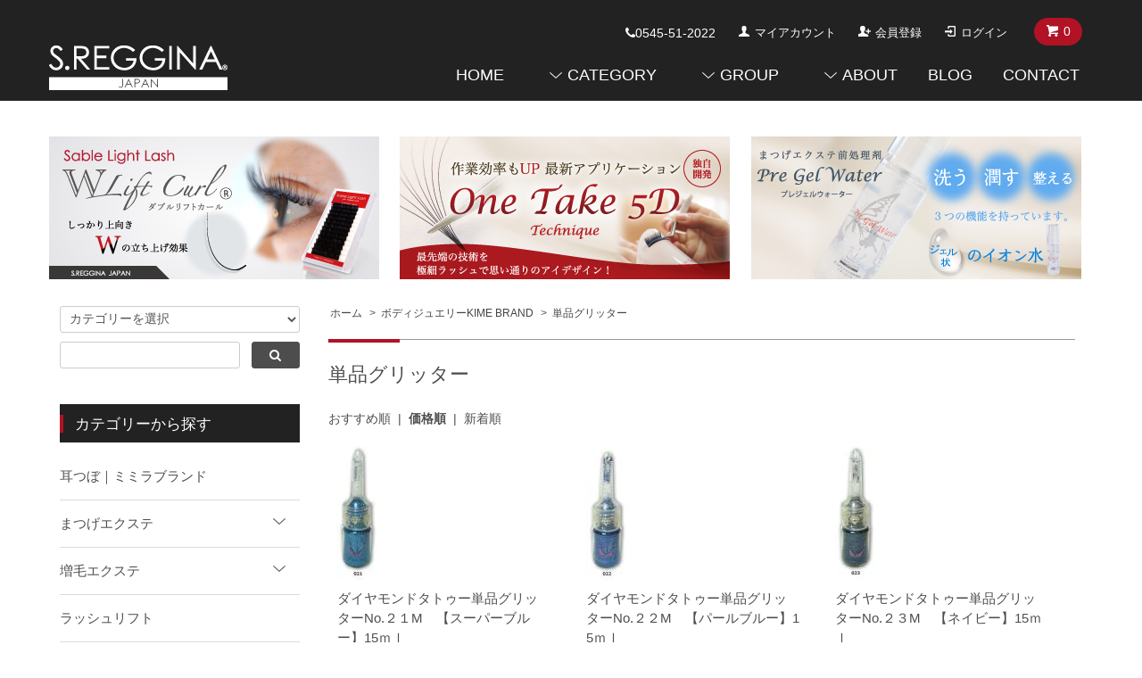

--- FILE ---
content_type: text/html; charset=EUC-JP
request_url: https://www.s-matuge.jp/?mode=cate&cbid=2760923&csid=2&sort=p&page=3
body_size: 13745
content:
<!DOCTYPE html PUBLIC "-//W3C//DTD XHTML 1.0 Transitional//EN" "http://www.w3.org/TR/xhtml1/DTD/xhtml1-transitional.dtd">
<html xmlns:og="http://ogp.me/ns#" xmlns:fb="http://www.facebook.com/2008/fbml" xmlns:mixi="http://mixi-platform.com/ns#" xmlns="http://www.w3.org/1999/xhtml" xml:lang="ja" lang="ja" dir="ltr">
<head>
<meta http-equiv="content-type" content="text/html; charset=euc-jp" />
<meta http-equiv="X-UA-Compatible" content="IE=edge,chrome=1" />
<title>ボディジュエリー【KIME BRAND】豪華160色のグリッターをご用意-S.REGGINA JAPAN（エス・レッジーナ）</title>
<meta name="Keywords" content="ボディジュエリー,グリッターアート,ボディペイント,KIME BRAND,オタ活,推し活,推し色,グリッター,ダイヤモンドカット," />
<meta name="Description" content="グリッター単品販売｜特殊グリッターを含む世界最多160色のグリッター｜" />
<meta name="Author" content="エス・レッジーナ(S.REGGINA)" />
<meta name="Copyright" content="エス・レッジーナ(S.REGGINA)" />
<meta http-equiv="content-style-type" content="text/css" />
<meta http-equiv="content-script-type" content="text/javascript" />
<link rel="stylesheet" href="https://www.s-matuge.jp/css/framework/colormekit.css" type="text/css" />
<link rel="stylesheet" href="https://www.s-matuge.jp/css/framework/colormekit-responsive.css" type="text/css" />
<link rel="stylesheet" href="https://img09.shop-pro.jp/PA01044/135/css/4/index.css?cmsp_timestamp=20250529113817" type="text/css" />
<link rel="stylesheet" href="https://img09.shop-pro.jp/PA01044/135/css/4/product_list.css?cmsp_timestamp=20250529113817" type="text/css" />

<link rel="alternate" type="application/rss+xml" title="rss" href="https://www.s-matuge.jp/?mode=rss" />
<link rel="alternate" media="handheld" type="text/html" href="https://www.s-matuge.jp/?mode=cate&cbid=2760923&csid=2&sort=p&page=3" />
<link rel="shortcut icon" href="https://img09.shop-pro.jp/PA01044/135/favicon.ico?cmsp_timestamp=20250512161316" />
<script type="text/javascript" src="//ajax.googleapis.com/ajax/libs/jquery/1.7.2/jquery.min.js" ></script>
<meta property="og:title" content="ボディジュエリー【KIME BRAND】豪華160色のグリッターをご用意-S.REGGINA JAPAN（エス・レッジーナ）" />
<meta property="og:description" content="グリッター単品販売｜特殊グリッターを含む世界最多160色のグリッター｜" />
<meta property="og:url" content="https://www.s-matuge.jp?mode=cate&cbid=2760923&csid=2&sort=p&page=3" />
<meta property="og:site_name" content="まつげエクステ,増毛エクステWING-UP,ボディジュエリー商材の販売【S.REGGINA】" />
<meta property="og:image" content=""/>
<meta name="google-site-verification" content="Ehf5mI_unXK9QMyTDGRIm1IUTkPTipky7VAqZL8crC8" />
<!-- Google tag (gtag.js) -->
<script async src="https://www.googletagmanager.com/gtag/js?id=G-D6C55LCD8Y"></script>
<script>
  window.dataLayer = window.dataLayer || [];
  function gtag(){dataLayer.push(arguments);}
  gtag('js', new Date());

  gtag('config', 'G-D6C55LCD8Y');
  gtag('config', 'UA-50388356-5');
</script>
<!--通訳ここから-->
<script>
function googleTranslateElementInit() {
  new google.translate.TranslateElement({
    pageLanguage: 'ja'
  }, 'google_translate_element');
}
</script>
<!--通訳ここまで-->
<script>
function MM_swapImgRestore() { //v3.0
  var i,x,a=document.MM_sr; for(i=0;a&&i<a.length&&(x=a[i])&&x.oSrc;i++) x.src=x.oSrc;
}

function MM_preloadImages() { //v3.0
  var d=document; if(d.images){ if(!d.MM_p) d.MM_p=new Array();
    var i,j=d.MM_p.length,a=MM_preloadImages.arguments; for(i=0; i<a.length; i++)
    if (a[i].indexOf("#")!=0){ d.MM_p[j]=new Image; d.MM_p[j++].src=a[i];}}
}

function MM_findObj(n, d) { //v4.01
  var p,i,x;  if(!d) d=document; if((p=n.indexOf("?"))>0&&parent.frames.length) {
    d=parent.frames[n.substring(p+1)].document; n=n.substring(0,p);}
  if(!(x=d[n])&&d.all) x=d.all[n]; for (i=0;!x&&i<d.forms.length;i++) x=d.forms[i][n];
  for(i=0;!x&&d.layers&&i<d.layers.length;i++) x=MM_findObj(n,d.layers[i].document);
  if(!x && d.getElementById) x=d.getElementById(n); return x;
}

function MM_swapImage() { //v3.0
  var i,j=0,x,a=MM_swapImage.arguments; document.MM_sr=new Array; for(i=0;i<(a.length-2);i+=3)
   if ((x=MM_findObj(a[i]))!=null){document.MM_sr[j++]=x; if(!x.oSrc) x.oSrc=x.src; x.src=a[i+2];}
}
</script><script type="text/javascript">
function MM_CheckFlashVersion(reqVerStr,msg){
  with(navigator){
    var isIE  = (appVersion.indexOf("MSIE") != -1 && userAgent.indexOf("Opera") == -1);
    var isWin = (appVersion.toLowerCase().indexOf("win") != -1);
    if (!isIE || !isWin){  
      var flashVer = -1;
      if (plugins && plugins.length > 0){
        var desc = plugins["Shockwave Flash"] ? plugins["Shockwave Flash"].description : "";
        desc = plugins["Shockwave Flash 2.0"] ? plugins["Shockwave Flash 2.0"].description : desc;
        if (desc == "") flashVer = -1;
        else{
          var descArr = desc.split(" ");
          var tempArrMajor = descArr[2].split(".");
          var verMajor = tempArrMajor[0];
          var tempArrMinor = (descArr[3] != "") ? descArr[3].split("r") : descArr[4].split("r");
          var verMinor = (tempArrMinor[1] > 0) ? tempArrMinor[1] : 0;
          flashVer =  parseFloat(verMajor + "." + verMinor);
        }
      }
      // WebTV has Flash Player 4 or lower -- too low for video
      else if (userAgent.toLowerCase().indexOf("webtv") != -1) flashVer = 4.0;

      var verArr = reqVerStr.split(",");
      var reqVer = parseFloat(verArr[0] + "." + verArr[2]);
  
      if (flashVer < reqVer){
        if (confirm(msg))
          window.location = "http://www.adobe.com/shockwave/download/download.cgi?P1_Prod_Version=ShockwaveFlash";
      }
    }
  } 
}
</script>
<meta name="facebook-domain-verification" content="nfygrg0fqoebki53mtvuyt73as9r03" />
<script>
  var Colorme = {"page":"product_list","shop":{"account_id":"PA01044135","title":"\u307e\u3064\u3052\u30a8\u30af\u30b9\u30c6,\u5897\u6bdb\u30a8\u30af\u30b9\u30c6WING-UP,\u30dc\u30c7\u30a3\u30b8\u30e5\u30a8\u30ea\u30fc\u5546\u6750\u306e\u8ca9\u58f2\u3010S.REGGINA\u3011"},"basket":{"total_price":0,"items":[]},"customer":{"id":null}};

  (function() {
    function insertScriptTags() {
      var scriptTagDetails = [];
      var entry = document.getElementsByTagName('script')[0];

      scriptTagDetails.forEach(function(tagDetail) {
        var script = document.createElement('script');

        script.type = 'text/javascript';
        script.src = tagDetail.src;
        script.async = true;

        if( tagDetail.integrity ) {
          script.integrity = tagDetail.integrity;
          script.setAttribute('crossorigin', 'anonymous');
        }

        entry.parentNode.insertBefore(script, entry);
      })
    }

    window.addEventListener('load', insertScriptTags, false);
  })();
</script>
<script async src="https://zen.one/analytics.js"></script>
</head>
<body>
<meta name="colorme-acc-payload" content="?st=1&pt=10028&ut=2760923,2&at=PA01044135&v=20260117054908&re=&cn=f68aab82acfb206b6dcdce46ef1587e1" width="1" height="1" alt="" /><script>!function(){"use strict";Array.prototype.slice.call(document.getElementsByTagName("script")).filter((function(t){return t.src&&t.src.match(new RegExp("dist/acc-track.js$"))})).forEach((function(t){return document.body.removeChild(t)})),function t(c){var r=arguments.length>1&&void 0!==arguments[1]?arguments[1]:0;if(!(r>=c.length)){var e=document.createElement("script");e.onerror=function(){return t(c,r+1)},e.src="https://"+c[r]+"/dist/acc-track.js?rev=3",document.body.appendChild(e)}}(["acclog001.shop-pro.jp","acclog002.shop-pro.jp"])}();</script>  
  <link rel="stylesheet" href="https://unpkg.com/swiper@7/swiper-bundle.min.css" />
  <script src="https://cdnjs.cloudflare.com/ajax/libs/Swiper/5.3.7/js/swiper.min.js"></script>
  
<script src="https://code.jquery.com/jquery-3.x.x.min.js"></script>
<link href="https://maxcdn.bootstrapcdn.com/font-awesome/4.7.0/css/font-awesome.min.css" rel="stylesheet">
<script src="https://img.shop-pro.jp/tmpl_js/68/jquery.tile.js"></script>
<script src="https://img.shop-pro.jp/tmpl_js/68/jquery.skOuterClick.js"></script>
<script src="https://img.shop-pro.jp/tmpl_js/68/smoothscroll.js"></script>
<script type="text/javascript">
// viewport
var viewport = document.createElement('meta');
viewport.setAttribute('name', 'viewport');
viewport.setAttribute('content', 'width=device-width, initial-scale=1.0, maximum-scale=1.0');
document.getElementsByTagName('head')[0].appendChild(viewport);
$(function(){
  $(window).scroll(function () {
    if($(this).scrollTop() > 200) {
      $('#pagetop').fadeIn('fast');
    } else {
      $('#pagetop').fadeOut('fast');
    }
  });
});
</script>
<!--[if lt IE 9]>
<script type="text/javascript">
  $(function (){
    $('#wrapper').addClass('ie_wrapper');
  });
</script>
<![endif]-->
<div class="cart_in_modal__bg show_while_cart_in_connecting spinner" style="display: none;"></div>
<div id="wrapper">
  <div id="header-wrapper">
    <div class="container">
      <div id="header" class="row">
        <div class="header-headline-nav col-lg-12 col hidden-tablet hidden-phone">
          <div class="pull-right icon-white">
                                                      <a href="https://www.s-matuge.jp/cart/proxy/basket?shop_id=PA01044135&shop_domain=s-matuge.jp" class="btn btn-02 btn-viewcart">
                <span class="icon icon-cart">0</span>
              </a>
                      </div>
          <div class="pull-right">
            <ul>
              <li>
                <a href="tel:0545512022"  style="font-size:1.1em;"><i class="fa fa-phone" aria-hidden="true"></i>0545-51-2022</a>
              </li>
              <li  class="icon-white">
                <a href="https://www.s-matuge.jp/?mode=myaccount" class="icon icon-user">マイアカウント</a>
              </li>
                                                                    <li  class="icon-white">
                      <a href="https://www.s-matuge.jp/customer/signup/new" class="icon icon-regist">会員登録</a>
                    </li>
                                    <li  class="icon-white">
                    <a href="https://www.s-matuge.jp/?mode=login&shop_back_url=https%3A%2F%2Fwww.s-matuge.jp%2F" class="icon icon-login">ログイン</a>
                  </li>
                                                        </ul>
          </div>
        </div>
        <div class="header-nav-phone hidden-desktop">
          <span class="nav-btn-phone"><img src="https://img.shop-pro.jp/tmpl_img/68/header_menu_btn.png" /></span>
					
          <div class="header-nav-lst-phone">
          <ul class="unstyled">
            <li>
          <form action="https://www.s-matuge.jp/" method="GET">
            <input type="hidden" name="mode" value="srh" />
            <div class="row nav-sp_search">
              <input type="text" name="keyword" class="search-box" />
              <input type="submit" class="btn btn-01 search-btn" value="&#xf002" />
            </div>
          </form>	
            </li>	
            <li>
              <a id="nav-sp-cat">CATEGORY<i class="fa fa-angle-down"></i></a>
              <ul  class="nav-sp_sub">
                                  <li>
                    <a href="https://www.s-matuge.jp/?mode=cate&cbid=2955254&csid=0">耳つぼ｜ミミラブランド</a>
                  </li>
                                  <li>
                    <a href="https://www.s-matuge.jp/?mode=cate&cbid=2760918&csid=0">まつげエクステ</a>
                  </li>
                                  <li>
                    <a href="https://www.s-matuge.jp/?mode=cate&cbid=2760921&csid=0">増毛エクステ</a>
                  </li>
                                  <li>
                    <a href="https://www.s-matuge.jp/?mode=cate&cbid=2813499&csid=0">ラッシュリフト</a>
                  </li>
                                  <li>
                    <a href="https://www.s-matuge.jp/?mode=cate&cbid=2183208&csid=0">アイブロウ</a>
                  </li>
                                  <li>
                    <a href="https://www.s-matuge.jp/?mode=cate&cbid=2760923&csid=0">ボディジュエリーKIME BRAND</a>
                  </li>
                                  <li>
                    <a href="https://www.s-matuge.jp/?mode=cate&cbid=2760926&csid=0">アカデミー各種講演会申し込み</a>
                  </li>
                                  <li>
                    <a href="https://www.s-matuge.jp/?mode=cate&cbid=2760924&csid=0">ココスタンプ</a>
                  </li>
                                  <li>
                    <a href="https://www.s-matuge.jp/?mode=cate&cbid=2760925&csid=0">ネイルグリッター</a>
                  </li>
                                  <li>
                    <a href="https://www.s-matuge.jp/?mode=cate&cbid=305753&csid=0">S・PRINCESS　まつげ</a>
                  </li>
                                  <li>
                    <a href="https://www.s-matuge.jp/?mode=cate&cbid=305754&csid=0">S・PRINCESS　アイテム</a>
                  </li>
                              </ul>
            </li>
            <li>
              <a id="nav-sp">GROUP<i class="fa fa-angle-down"></i></a>
              <ul  class="nav-sp_sub">
                                  <li>
                    <a href="https://www.s-matuge.jp/?mode=grp&gid=2353787">ヘアボリュームアップシリーズ</a>
                  </li>
                                  <li>
                    <a href="https://www.s-matuge.jp/?mode=grp&gid=2353790">カラーエクステフェアリーシリーズ</a>
                  </li>
                                  <li>
                    <a href="https://www.s-matuge.jp/?mode=grp&gid=2361739">W-Lift-Curl</a>
                  </li>
                                  <li>
                    <a href="https://www.s-matuge.jp/?mode=grp&gid=2379651">下まつげ</a>
                  </li>
                                  <li>
                    <a href="https://www.s-matuge.jp/?mode=grp&gid=2678063">新着商品</a>
                  </li>
                                  <li>
                    <a href="https://www.s-matuge.jp/?mode=grp&gid=2691924">フラットラッシュカラー｜メロウシリーズ</a>
                  </li>
                                  <li>
                    <a href="https://www.s-matuge.jp/?mode=grp&gid=2776061">PBL-BRAND-パーフェクトブロウリフト</a>
                  </li>
                              </ul>
            </li>
            <li>
              <a id="nav-sp">ABOUT<i class="fa fa-angle-down"></i></a>
              <ul  class="nav-sp_sub">
                  <li>
                    <a href="https://www.s-matuge.jp/?mode=sk">特定商取引</a>
                  </li>
                  <li>
                    <a href="https://www.s-matuge.jp/?mode=f8">ブランド紹介</a>
                  </li>
                  <li>
                    <a href="https://www.s-matuge.jp/?mode=f5">会社概要・沿革</a>
                  </li>	
              </ul>
            </li>	
              <li>
                <a href="https://reggina.shop-pro.jp/customer/inquiries/new">CONTACT</a>
              </li>
              <li>
                <a href="https://www.s-matuge.jp/?mode=myaccount">マイアカウント</a>
              </li>	
              <li>
                              <a href="https://www.s-matuge.jp/cart/proxy/basket?shop_id=PA01044135&shop_domain=s-matuge.jp">カートを見る</a>
                            </li>								
              <li>
                                          <div class="text-center footer_section sns-lst">
                <ul>
                                <li>
                    <a href="https://twitter.com/S_REGGINA_JAPAN"><img src="https://img.shop-pro.jp/tmpl_img/68/social_twitter_2x.png" /></a>
                </li>
                                                <li>
                    <a href="https://instagram.com/s_reggina_japan"><img src="https://img.shop-pro.jp/tmpl_img/68/social_instergram_2x.png" /></a>
                </li>
                                                 <li>
                    <a href="https://facebook.com/S.REGGINA.JAPAN"><img src="https://img.shop-pro.jp/tmpl_img/68/social_facebook_2x.png" /></a>
                </li>
                                                <li>
                    <a href="https://youtube.com/REGGINAJAPAN"><img src="https://img.shop-pro.jp/tmpl_img/68/social_youtube_2x.png" /></a>
                </li>
                                </ul>
              </div>
                                        </li>						
          </ul>
          </div>
					
        </div>
        <div class="header-global-nav hidden-phone hidden-tablet">
          <ul class="right">
            <li><a href="./">HOME</a></li>
            <li id="nav" class="icon-white">
              <span class="icon icon-down">CATEGORY</span>
              <ul>
                                  <li>
                    <a href="https://www.s-matuge.jp/?mode=cate&cbid=2955254&csid=0">耳つぼ｜ミミラブランド</a>
                  </li>
                                  <li>
                    <a href="https://www.s-matuge.jp/?mode=cate&cbid=2760918&csid=0">まつげエクステ</a>
                  </li>
                                  <li>
                    <a href="https://www.s-matuge.jp/?mode=cate&cbid=2760921&csid=0">増毛エクステ</a>
                  </li>
                                  <li>
                    <a href="https://www.s-matuge.jp/?mode=cate&cbid=2813499&csid=0">ラッシュリフト</a>
                  </li>
                                  <li>
                    <a href="https://www.s-matuge.jp/?mode=cate&cbid=2183208&csid=0">アイブロウ</a>
                  </li>
                                  <li>
                    <a href="https://www.s-matuge.jp/?mode=cate&cbid=2760923&csid=0">ボディジュエリーKIME BRAND</a>
                  </li>
                                  <li>
                    <a href="https://www.s-matuge.jp/?mode=cate&cbid=2760926&csid=0">アカデミー各種講演会申し込み</a>
                  </li>
                                  <li>
                    <a href="https://www.s-matuge.jp/?mode=cate&cbid=2760924&csid=0">ココスタンプ</a>
                  </li>
                                  <li>
                    <a href="https://www.s-matuge.jp/?mode=cate&cbid=2760925&csid=0">ネイルグリッター</a>
                  </li>
                                  <li>
                    <a href="https://www.s-matuge.jp/?mode=cate&cbid=305753&csid=0">S・PRINCESS　まつげ</a>
                  </li>
                                  <li>
                    <a href="https://www.s-matuge.jp/?mode=cate&cbid=305754&csid=0">S・PRINCESS　アイテム</a>
                  </li>
                              </ul>
            </li>
            <li id="nav" class="icon-white">
              <span class="icon icon-down">GROUP</span>
              <ul>
                                  <li>
                    <a href="https://www.s-matuge.jp/?mode=grp&gid=2353787">ヘアボリュームアップシリーズ</a>
                  </li>
                                  <li>
                    <a href="https://www.s-matuge.jp/?mode=grp&gid=2353790">カラーエクステフェアリーシリーズ</a>
                  </li>
                                  <li>
                    <a href="https://www.s-matuge.jp/?mode=grp&gid=2361739">W-Lift-Curl</a>
                  </li>
                                  <li>
                    <a href="https://www.s-matuge.jp/?mode=grp&gid=2379651">下まつげ</a>
                  </li>
                                  <li>
                    <a href="https://www.s-matuge.jp/?mode=grp&gid=2678063">新着商品</a>
                  </li>
                                  <li>
                    <a href="https://www.s-matuge.jp/?mode=grp&gid=2691924">フラットラッシュカラー｜メロウシリーズ</a>
                  </li>
                                  <li>
                    <a href="https://www.s-matuge.jp/?mode=grp&gid=2776061">PBL-BRAND-パーフェクトブロウリフト</a>
                  </li>
                              </ul>
            </li>
            <li id="nav" class="icon-white">
              <span class="icon icon-down">ABOUT</span>
              <ul>
                  <li>
                    <a href="https://www.s-matuge.jp/?mode=sk">特定商取引</a>
                  </li>
                  <li>
                    <a href="https://www.s-matuge.jp/?mode=f8">ブランド紹介</a>
                  </li>
                  <li>
                    <a href="https://www.s-matuge.jp/?mode=f5">会社概要・沿革</a>
                  </li>								
              </ul>
            </li>							
                          <li>
                <a href="https://ameblo.jp/s-reggina-japan/">BLOG</a>
              </li>
                        <li>
              <a href="https://reggina.shop-pro.jp/customer/inquiries/new">CONTACT</a>
            </li>
          </ul>
        </div>
        <div class="header-logo">
                      <p><a href="./"><img src="https://img09.shop-pro.jp/PA01044/135/PA01044135.png?cmsp_timestamp=20250512161316" alt="まつげエクステ,増毛エクステWING-UP,ボディジュエリー商材の販売【S.REGGINA】" /></a></p>
                  </div>
              </div>
    </div>
  </div>

    <div id="container" class="container">
    <div class="row">
  
  <div class="swiper">
    <div class="swiper-container">
      <div class="swiper-wrapper">
        <div class="swiper-slide"><a href="https://www.s-matuge.jp/?mode=f1"><img
            src="https://img09.shop-pro.jp/PA01044/135/etc/banner-Wlift.png?cmsp_timestamp=20211207162848" alt="ダブルリフトカール"></a></div>
        <div class="swiper-slide"><a href="https://www.s-matuge.jp/?mode=f2"><img
            src="https://img09.shop-pro.jp/PA01044/135/etc/banner-onetake5D.png?cmsp_timestamp=20211210185433" alt="ボリュームラッシュ｜OneTake5D"></a></div>
        <div class="swiper-slide"><a href="https://www.s-matuge.jp/?mode=f3"><img
            src="https://img09.shop-pro.jp/PA01044/135/etc/banner-pregel.png?cmsp_timestamp=20211208160510" alt="プレジェルウォーター"></a></div>
        <div class="swiper-slide"><a href="https://www.s-matuge.jp/?mode=f4"><img
            src="https://img09.shop-pro.jp/PA01044/135/etc/banner-F3.png?cmsp_timestamp=20211208160547" alt="F3 "></a></div>
        <div class="swiper-slide"><a href="https://www.s-matuge.jp/?pid=130307063"><img
            src="https://img09.shop-pro.jp/PA01044/135/etc/banner-FitGlue.png?cmsp_timestamp=20211209103337" alt="速乾グルー＠Fit Glue "></a></div>
        <div class="swiper-slide"><a href="https://www.s-matuge.jp/?mode=cate&cbid=2760921&csid=1"><img src="https://img09.shop-pro.jp/PA01044/135/etc/banner-wingup.png?cmsp_timestamp=20211209103802" alt="増毛エクステ　WING UP "></a></div>
       
        <div class="swiper-slide"><a href="https://www.s-matuge.jp/?mode=grp&gid=2691924"><img src="https://img09.shop-pro.jp/PA01044/135/etc/merrow.png?cmsp_timestamp=20220128151647" alt="フラットラッシュ｜くすみカラー｜メロウシリーズ "></a></div>
  <div class="swiper-slide"><a href="https://www.s-matuge.jp/?pid=169048422"><img src="https://img09.shop-pro.jp/PA01044/135/etc/lock-glue.jpg?cmsp_timestamp=20220703221949" alt="まつげロッドをしっかり固定・ロックグルー "></a></div>
      </div>
    </div>
  </div>
  <script>
    var swiper = new Swiper('.swiper-container', {
      loop: true,
      slidesPerView: 1,
      spaceBetween: 0,
      autoplay: {
        delay: 3000,
      },
      breakpoints: {
        370: {
          slidesPerView: 2,
          spaceBetween: 10,
          autoplay: {
            delay: 3000,
          }
        },
        750: {
          slidesPerView: 3,
          spaceBetween: 10,
          centeredSlides: true,
          autoplay: {
            delay: 3000,
          }
        }
      }
    });
  </script>
  
      <div class="main-section col-lg-9 col-sm-12 col pull-right">
        <div class="prd_lst_block container-section col-lg-12 col">

  
  <ul class="topicpath-nav unstyled">
    <li><a href="./">ホーム</a></li>
                  <li>&nbsp;&gt;&nbsp;<a href="?mode=cate&cbid=2760923&csid=0">ボディジュエリーKIME BRAND</a></li>
            <li>&nbsp;&gt;&nbsp;<a href="?mode=cate&cbid=2760923&csid=2">単品グリッター</a></li>      </ul>
  

  <h2 class="ttl-h2">単品グリッター</h2>

  
  
  
      <div class="prd-lst-sort">
              <a href="?mode=cate&cbid=2760923&csid=2">おすすめ順</a>
            &nbsp;|&nbsp;
              <strong>価格順</strong>
            &nbsp;|&nbsp;
              <a href="?mode=cate&cbid=2760923&csid=2&sort=n">新着順</a>
          </div>
    <div class="grid-row clearfix">
      <ul class="unstyled">
                  <li class="prd-lst-unit col-sm-6 col-lg-4 col">
            <a href="?pid=13873274" class="prd_lst_link">
                              <img src="https://img09.shop-pro.jp/PA01044/135/product/13873274_th.jpg" class="prd-lst-img" alt="ダイヤモンドタトゥー単品グリッターNo.２１M　【スーパーブルー】15ｍｌ" />
                          </a>
            <span class="prd-lst-name prd-lst-span">
              <a href="?pid=13873274">ダイヤモンドタトゥー単品グリッターNo.２１M　【スーパーブルー】15ｍｌ</a>
            </span>
                                                  <span class="prd-lst-price prd-lst-span">
                880円(本体800円、税80円)
              </span>
                          						
              <div class="product-list__fav-items">
              <button type="button" class="favorite-button"  data-favorite-button-selector="DOMSelector" data-product-id="13873274" data-added-class="fav-items">
              <i class="fa fa-heart" aria-hidden="true"></i>
              </button>
              </div>							
          </li>
                  <li class="prd-lst-unit col-sm-6 col-lg-4 col">
            <a href="?pid=13880878" class="prd_lst_link">
                              <img src="https://img09.shop-pro.jp/PA01044/135/product/13880878_th.jpg" class="prd-lst-img" alt="ダイヤモンドタトゥー単品グリッターNo.２２M　【パールブルー】15ｍｌ" />
                          </a>
            <span class="prd-lst-name prd-lst-span">
              <a href="?pid=13880878">ダイヤモンドタトゥー単品グリッターNo.２２M　【パールブルー】15ｍｌ</a>
            </span>
                                                  <span class="prd-lst-price prd-lst-span">
                880円(本体800円、税80円)
              </span>
                          						
              <div class="product-list__fav-items">
              <button type="button" class="favorite-button"  data-favorite-button-selector="DOMSelector" data-product-id="13880878" data-added-class="fav-items">
              <i class="fa fa-heart" aria-hidden="true"></i>
              </button>
              </div>							
          </li>
                  <li class="prd-lst-unit col-sm-6 col-lg-4 col">
            <a href="?pid=13880903" class="prd_lst_link">
                              <img src="https://img09.shop-pro.jp/PA01044/135/product/13880903_th.jpg" class="prd-lst-img" alt="ダイヤモンドタトゥー単品グリッターNo.２３M　【ネイビー】15ｍｌ" />
                          </a>
            <span class="prd-lst-name prd-lst-span">
              <a href="?pid=13880903">ダイヤモンドタトゥー単品グリッターNo.２３M　【ネイビー】15ｍｌ</a>
            </span>
                                                  <span class="prd-lst-price prd-lst-span">
                880円(本体800円、税80円)
              </span>
                          						
              <div class="product-list__fav-items">
              <button type="button" class="favorite-button"  data-favorite-button-selector="DOMSelector" data-product-id="13880903" data-added-class="fav-items">
              <i class="fa fa-heart" aria-hidden="true"></i>
              </button>
              </div>							
          </li>
                  <li class="prd-lst-unit col-sm-6 col-lg-4 col">
            <a href="?pid=13881096" class="prd_lst_link">
                              <img src="https://img09.shop-pro.jp/PA01044/135/product/13881096_th.jpg" class="prd-lst-img" alt="ダイヤモンドタトゥー単品グリッターNo.２６M　【シルバー】15ｍｌ　" />
                          </a>
            <span class="prd-lst-name prd-lst-span">
              <a href="?pid=13881096">ダイヤモンドタトゥー単品グリッターNo.２６M　【シルバー】15ｍｌ　</a>
            </span>
                                                  <span class="prd-lst-price prd-lst-span">
                880円(本体800円、税80円)
              </span>
                          						
              <div class="product-list__fav-items">
              <button type="button" class="favorite-button"  data-favorite-button-selector="DOMSelector" data-product-id="13881096" data-added-class="fav-items">
              <i class="fa fa-heart" aria-hidden="true"></i>
              </button>
              </div>							
          </li>
                  <li class="prd-lst-unit col-sm-6 col-lg-4 col">
            <a href="?pid=13881300" class="prd_lst_link">
                              <img src="https://img09.shop-pro.jp/PA01044/135/product/13881300_th.jpg" class="prd-lst-img" alt="ダイヤモンドタトゥー単品グリッターNo.２９M　【ダークシルバー】15ｍｌ　" />
                          </a>
            <span class="prd-lst-name prd-lst-span">
              <a href="?pid=13881300">ダイヤモンドタトゥー単品グリッターNo.２９M　【ダークシルバー】15ｍｌ　</a>
            </span>
                                                  <span class="prd-lst-price prd-lst-span">
                880円(本体800円、税80円)
              </span>
                          						
              <div class="product-list__fav-items">
              <button type="button" class="favorite-button"  data-favorite-button-selector="DOMSelector" data-product-id="13881300" data-added-class="fav-items">
              <i class="fa fa-heart" aria-hidden="true"></i>
              </button>
              </div>							
          </li>
                  <li class="prd-lst-unit col-sm-6 col-lg-4 col">
            <a href="?pid=13881339" class="prd_lst_link">
                              <img src="https://img09.shop-pro.jp/PA01044/135/product/13881339_th.jpg" class="prd-lst-img" alt="ダイヤモンドタトゥー（ボディジュエリー）グリッターNo.３１M　【パープル】15ｍｌ　" />
                          </a>
            <span class="prd-lst-name prd-lst-span">
              <a href="?pid=13881339">ダイヤモンドタトゥー（ボディジュエリー）グリッターNo.３１M　【パープル】15ｍｌ　</a>
            </span>
                                                  <span class="prd-lst-price prd-lst-span">
                880円(本体800円、税80円)
              </span>
                          						
              <div class="product-list__fav-items">
              <button type="button" class="favorite-button"  data-favorite-button-selector="DOMSelector" data-product-id="13881339" data-added-class="fav-items">
              <i class="fa fa-heart" aria-hidden="true"></i>
              </button>
              </div>							
          </li>
                  <li class="prd-lst-unit col-sm-6 col-lg-4 col">
            <a href="?pid=13881549" class="prd_lst_link">
                              <img src="https://img09.shop-pro.jp/PA01044/135/product/13881549_th.jpg" class="prd-lst-img" alt="ダイヤモンドタトゥー（ボディジュエリー）グリッターNo.３４M　【ラベンダー】15ｍｌ　" />
                          </a>
            <span class="prd-lst-name prd-lst-span">
              <a href="?pid=13881549">ダイヤモンドタトゥー（ボディジュエリー）グリッターNo.３４M　【ラベンダー】15ｍｌ　</a>
            </span>
                                                  <span class="prd-lst-price prd-lst-span">
                880円(本体800円、税80円)
              </span>
                          						
              <div class="product-list__fav-items">
              <button type="button" class="favorite-button"  data-favorite-button-selector="DOMSelector" data-product-id="13881549" data-added-class="fav-items">
              <i class="fa fa-heart" aria-hidden="true"></i>
              </button>
              </div>							
          </li>
                  <li class="prd-lst-unit col-sm-6 col-lg-4 col">
            <a href="?pid=13881601" class="prd_lst_link">
                              <img src="https://img09.shop-pro.jp/PA01044/135/product/13881601_th.jpg" class="prd-lst-img" alt="ダイヤモンドタトゥー（ボディジュエリー）グリッターNo.３５M　【ライトラベンダー】15ｍｌ　" />
                          </a>
            <span class="prd-lst-name prd-lst-span">
              <a href="?pid=13881601">ダイヤモンドタトゥー（ボディジュエリー）グリッターNo.３５M　【ライトラベンダー】15ｍｌ　</a>
            </span>
                                                  <span class="prd-lst-price prd-lst-span">
                880円(本体800円、税80円)
              </span>
                          						
              <div class="product-list__fav-items">
              <button type="button" class="favorite-button"  data-favorite-button-selector="DOMSelector" data-product-id="13881601" data-added-class="fav-items">
              <i class="fa fa-heart" aria-hidden="true"></i>
              </button>
              </div>							
          </li>
                  <li class="prd-lst-unit col-sm-6 col-lg-4 col">
            <a href="?pid=13881660" class="prd_lst_link">
                              <img src="https://img09.shop-pro.jp/PA01044/135/product/13881660_th.jpg" class="prd-lst-img" alt="ダイヤモンドタトゥー（ボディージュエリー）グリッターNo.３６M　【ピンクベンダー】15ｍｌ　" />
                          </a>
            <span class="prd-lst-name prd-lst-span">
              <a href="?pid=13881660">ダイヤモンドタトゥー（ボディージュエリー）グリッターNo.３６M　【ピンクベンダー】15ｍｌ　</a>
            </span>
                                                  <span class="prd-lst-price prd-lst-span">
                880円(本体800円、税80円)
              </span>
                          						
              <div class="product-list__fav-items">
              <button type="button" class="favorite-button"  data-favorite-button-selector="DOMSelector" data-product-id="13881660" data-added-class="fav-items">
              <i class="fa fa-heart" aria-hidden="true"></i>
              </button>
              </div>							
          </li>
              </ul>
    </div>
    <div class="prd-lst-pager col-md-12 col-lg-12 col hidden-tablet hidden-phone">
      <ul class="unstyled text-center">
        <li><a href="?mode=cate&cbid=2760923&csid=2&sort=p&page=2">&lt;</a></li>
                  <li>
                                      <a href="?mode=cate&cbid=2760923&csid=2&sort=p&page=1">1</a>
                                  </li>
                  <li>
                                      <a href="?mode=cate&cbid=2760923&csid=2&sort=p&page=2">2</a>
                                  </li>
                  <li>
                                      <span>3</span>
                                  </li>
                  <li>
                                      <a href="?mode=cate&cbid=2760923&csid=2&sort=p&page=4">4</a>
                                  </li>
                  <li>
                                      <a href="?mode=cate&cbid=2760923&csid=2&sort=p&page=5">5</a>
                                  </li>
                  <li>
                                      <a href="?mode=cate&cbid=2760923&csid=2&sort=p&page=6">6</a>
                                  </li>
                  <li>
                                      <a href="?mode=cate&cbid=2760923&csid=2&sort=p&page=7">7</a>
                                  </li>
                  <li>
                                      <a href="?mode=cate&cbid=2760923&csid=2&sort=p&page=8">8</a>
                                  </li>
                  <li>
                                      <a href="?mode=cate&cbid=2760923&csid=2&sort=p&page=9">9</a>
                                      <span style="border: none;">...</span><a href="?mode=cate&cbid=2760923&csid=2&sort=p&page=20">20</a>
                      </li>
                <li><a href="?mode=cate&cbid=2760923&csid=2&sort=p&page=4">&gt;</a></li>
      </ul>
    </div>
    <div class="prd-lst-pager-phone col-md-12 col-lg-12 col hidden-desktop">
      <ul class="unstyled">
        <li>
                      <a href="?mode=cate&cbid=2760923&csid=2&sort=p&page=2" class="btn btn-03">&laquo; Prev</a>
                  </li>
        <li>
                      <a href="?mode=cate&cbid=2760923&csid=2&sort=p&page=4" class="btn btn-03">Next &raquo;</a>
                  </li>
      </ul>
      <div class="prd-lst-pos">
        <b>172</b><span>商品中</span>&nbsp;<b>19-27</b><span>商品</span>
      </div>
    </div>
  
  
</div>
<script>
  $(window).load(function () {
    $('.prd-lst-unit').tile();
    $('.grp-lst-unit').tile();
    $(window).resize(function() {
      $('.prd-lst-unit').tile();
      $('.grp-lst-unit').tile();
    });
  });
</script>      </div>
      <div class="col-lg-3 col-sm-12 col">
        <h2 class="ttl-h2 hidden">商品を探す</h2>
                <div class="side-section">
          <form action="https://www.s-matuge.jp/" method="GET">
            <input type="hidden" name="mode" value="srh" />
            <select name="cid" class="search-select">
              <option value="">カテゴリーを選択</option>
              <option value="2955254,0">耳つぼ｜ミミラブランド</option><option value="2760918,0">まつげエクステ</option><option value="2760921,0">増毛エクステ</option><option value="2813499,0">ラッシュリフト</option><option value="2183208,0">アイブロウ</option><option value="2760923,0">ボディジュエリーKIME BRAND</option><option value="2760926,0">アカデミー各種講演会申し込み</option><option value="2760924,0">ココスタンプ</option><option value="2760925,0">ネイルグリッター</option><option value="305753,0">S・PRINCESS　まつげ</option><option value="305754,0">S・PRINCESS　アイテム</option>            </select>
            <div class="row">
              <input type="text" name="keyword" class="search-box" />
              <input type="submit" class="btn btn-01 search-btn" value="&#xf002" />
            </div>
          </form>
        </div>
       
                               <div class="side-section">
               <h3 class="ttl-h3">カテゴリーから探す</h3>
           <ul class="unstyled side-section-lst">
           								 
             <li>
                 <a href="https://www.s-matuge.jp/?mode=cate&cbid=2955254&csid=0">
                   <span class="side-category-name accordion-title">耳つぼ｜ミミラブランド</span>
                 </a>
                              </li>
                               								 
             <li>
                 <a href="https://www.s-matuge.jp/?mode=cate&cbid=2760918&csid=0">
                   <span class="side-category-name accordion-title">まつげエクステ</span>
                 </a>
                                  <ul  class="side-sub-list">                 <li>
                   <a href="https://www.s-matuge.jp/?mode=cate&cbid=2760918&csid=5">フラットラッシュ</a>
                 </li>
                                                                    <li>
                   <a href="https://www.s-matuge.jp/?mode=cate&cbid=2760918&csid=2">セーブルライトラッシュ</a>
                 </li>
                                                                    <li>
                   <a href="https://www.s-matuge.jp/?mode=cate&cbid=2760918&csid=3">ダブルリフトカール</a>
                 </li>
                                                                    <li>
                   <a href="https://www.s-matuge.jp/?mode=cate&cbid=2760918&csid=4">カラー</a>
                 </li>
                                                                    <li>
                   <a href="https://www.s-matuge.jp/?mode=cate&cbid=2760918&csid=1">プレミアムミンク</a>
                 </li>
                                                                    <li>
                   <a href="https://www.s-matuge.jp/?mode=cate&cbid=2760918&csid=8">キューティクルラッシュ</a>
                 </li>
                                                                    <li>
                   <a href="https://www.s-matuge.jp/?mode=cate&cbid=2760918&csid=7">バルクタイプ</a>
                 </li>
                                                                    <li>
                   <a href="https://www.s-matuge.jp/?mode=cate&cbid=2760918&csid=17">LED関係</a>
                 </li>
                                                                    <li>
                   <a href="https://www.s-matuge.jp/?mode=cate&cbid=2760918&csid=10">まつげエクステグルー</a>
                 </li>
                                                                    <li>
                   <a href="https://www.s-matuge.jp/?mode=cate&cbid=2760918&csid=11">前処理剤</a>
                 </li>
                                                                    <li>
                   <a href="https://www.s-matuge.jp/?mode=cate&cbid=2760918&csid=12">ツィザー</a>
                 </li>
                                                                    <li>
                   <a href="https://www.s-matuge.jp/?mode=cate&cbid=2760918&csid=13">プレート関係</a>
                 </li>
                                                                    <li>
                   <a href="https://www.s-matuge.jp/?mode=cate&cbid=2760918&csid=14">消耗品</a>
                 </li>
                                                                    <li>
                   <a href="https://www.s-matuge.jp/?mode=cate&cbid=2760918&csid=9">束タイプ</a>
                 </li>
                                                                    <li>
                   <a href="https://www.s-matuge.jp/?mode=cate&cbid=2760918&csid=15">ユニフォーム</a>
                 </li>
                                                                    <li>
                   <a href="https://www.s-matuge.jp/?mode=cate&cbid=2760918&csid=16">サンプル</a>
                 </li>
                 </ul>
                   <span class="icon icon-down accordion-btn"></span>                              </li>
                               								 
             <li>
                 <a href="https://www.s-matuge.jp/?mode=cate&cbid=2760921&csid=0">
                   <span class="side-category-name accordion-title">増毛エクステ</span>
                 </a>
                                  <ul  class="side-sub-list">                 <li>
                   <a href="https://www.s-matuge.jp/?mode=cate&cbid=2760921&csid=1">ボリュームアップシリーズ</a>
                 </li>
                                                                    <li>
                   <a href="https://www.s-matuge.jp/?mode=cate&cbid=2760921&csid=2">フェアリーシリーズ</a>
                 </li>
                 </ul>
                   <span class="icon icon-down accordion-btn"></span>                              </li>
                               								 
             <li>
                 <a href="https://www.s-matuge.jp/?mode=cate&cbid=2813499&csid=0">
                   <span class="side-category-name accordion-title">ラッシュリフト</span>
                 </a>
                              </li>
                               								 
             <li>
                 <a href="https://www.s-matuge.jp/?mode=cate&cbid=2183208&csid=0">
                   <span class="side-category-name accordion-title">アイブロウ</span>
                 </a>
                              </li>
                               								 
             <li>
                 <a href="https://www.s-matuge.jp/?mode=cate&cbid=2760923&csid=0">
                   <span class="side-category-name accordion-title">ボディジュエリーKIME BRAND</span>
                 </a>
                                  <ul  class="side-sub-list">                 <li>
                   <a href="https://www.s-matuge.jp/?mode=cate&cbid=2760923&csid=1">プロセット</a>
                 </li>
                                                                    <li>
                   <a href="https://www.s-matuge.jp/?mode=cate&cbid=2760923&csid=10">スターターセット</a>
                 </li>
                                                                    <li>
                   <a href="https://www.s-matuge.jp/?mode=cate&cbid=2760923&csid=2">単品グリッター</a>
                 </li>
                                                                    <li>
                   <a href="https://www.s-matuge.jp/?mode=cate&cbid=2760923&csid=3">特殊グリッター</a>
                 </li>
                                                                    <li>
                   <a href="https://www.s-matuge.jp/?mode=cate&cbid=2760923&csid=4">日本製グリッター</a>
                 </li>
                                                                    <li>
                   <a href="https://www.s-matuge.jp/?mode=cate&cbid=2760923&csid=5">転写用品</a>
                 </li>
                                                                    <li>
                   <a href="https://www.s-matuge.jp/?mode=cate&cbid=2760923&csid=6">その他単品</a>
                 </li>
                                                                    <li>
                   <a href="https://www.s-matuge.jp/?mode=cate&cbid=2760923&csid=7">デザインブック</a>
                 </li>
                                                                    <li>
                   <a href="https://www.s-matuge.jp/?mode=cate&cbid=2760923&csid=8">ステンシル</a>
                 </li>
                                                                    <li>
                   <a href="https://www.s-matuge.jp/?mode=cate&cbid=2760923&csid=9">スワロシール</a>
                 </li>
                 </ul>
                   <span class="icon icon-down accordion-btn"></span>                              </li>
                               								 
             <li>
                 <a href="https://www.s-matuge.jp/?mode=cate&cbid=2760926&csid=0">
                   <span class="side-category-name accordion-title">アカデミー各種講演会申し込み</span>
                 </a>
                                  <ul  class="side-sub-list">                 <li>
                   <a href="https://www.s-matuge.jp/?mode=cate&cbid=2760926&csid=4">PBL-アイブロウスクール</a>
                 </li>
                                                                    <li>
                   <a href="https://www.s-matuge.jp/?mode=cate&cbid=2760926&csid=2">増毛エクステ</a>
                 </li>
                                                                    <li>
                   <a href="https://www.s-matuge.jp/?mode=cate&cbid=2760926&csid=1">まつげエクステ</a>
                 </li>
                                                                    <li>
                   <a href="https://www.s-matuge.jp/?mode=cate&cbid=2760926&csid=3">JGAAボディジュエリー</a>
                 </li>
                                                                    <li>
                   <a href="https://www.s-matuge.jp/?mode=cate&cbid=2760926&csid=5">特別講習</a>
                 </li>
                 </ul>
                   <span class="icon icon-down accordion-btn"></span>                              </li>
                               								 
             <li>
                 <a href="https://www.s-matuge.jp/?mode=cate&cbid=2760924&csid=0">
                   <span class="side-category-name accordion-title">ココスタンプ</span>
                 </a>
                              </li>
                               								 
             <li>
                 <a href="https://www.s-matuge.jp/?mode=cate&cbid=2760925&csid=0">
                   <span class="side-category-name accordion-title">ネイルグリッター</span>
                 </a>
                              </li>
                               								 
             <li>
                 <a href="https://www.s-matuge.jp/?mode=cate&cbid=305753&csid=0">
                   <span class="side-category-name accordion-title">S・PRINCESS　まつげ</span>
                 </a>
                              </li>
                               								 
             <li>
                 <a href="https://www.s-matuge.jp/?mode=cate&cbid=305754&csid=0">
                   <span class="side-category-name accordion-title">S・PRINCESS　アイテム</span>
                 </a>
                              </li>
                      </ul>						
           <script>
            $(function () {
             $(".accordion-btn").on("click", function () {
             $(this).prev("ul").slideToggle(300);
            });
            });
          </script>
           </div>
                           
                              <div class="side-section">
              <h3 class="ttl-h3">グループから探す</h3>
              <ul class="unstyled">
                            <li>
                <a href="https://www.s-matuge.jp/?mode=grp&gid=2353787">
                  <span class="side-group-name">
                    ヘアボリュームアップシリーズ
                  </span>
                </a>
              </li>
                                              <li>
                <a href="https://www.s-matuge.jp/?mode=grp&gid=2353790">
                  <span class="side-group-name">
                    カラーエクステフェアリーシリーズ
                  </span>
                </a>
              </li>
                                              <li>
                <a href="https://www.s-matuge.jp/?mode=grp&gid=2361739">
                  <span class="side-group-name">
                    W-Lift-Curl
                  </span>
                </a>
              </li>
                                              <li>
                <a href="https://www.s-matuge.jp/?mode=grp&gid=2379651">
                  <span class="side-group-name">
                    下まつげ
                  </span>
                </a>
              </li>
                                              <li>
                <a href="https://www.s-matuge.jp/?mode=grp&gid=2678063">
                  <span class="side-group-name">
                    新着商品
                  </span>
                </a>
              </li>
                                              <li>
                <a href="https://www.s-matuge.jp/?mode=grp&gid=2691924">
                  <span class="side-group-name">
                    フラットラッシュカラー｜メロウシリーズ
                  </span>
                </a>
              </li>
                                              <li>
                <a href="https://www.s-matuge.jp/?mode=grp&gid=2776061">
                  <span class="side-group-name">
                    PBL-BRAND-パーフェクトブロウリフト
                  </span>
                </a>
              </li>
                            </ul>
            </div>
                                  <!--
        <div class="side_section">
          <h3 class="ttl-h3">これ以降の商品ジャンルはテンプレを編集する<span class="menu-btn-phone icon icon-down"></span></h3>
          <ul class="unstyled">
            <li>
              <a href="#">999円以下</a>
            </li>
            <li>
              <a href="#">1,000円～2,999円</a>
            </li>
            <li>
              <a href="#">3,000円～4,999円</a>
            </li>
            <li>
              <a href="#">5,000円～9,999円</a>
            </li>
            <li>
              <a href="#">10,000円以上</a>
            </li>
          </ul>
        </div>
        -->
                      </div>
    </div>
  </div>
  <div id="pagetop" class="btn btn-01">
    <a href="#header"><img src="https://img.shop-pro.jp/tmpl_img/68/icon_pagetop.png" /></a>
  </div>
      <script src="https://img.shop-pro.jp/tmpl_js/68/jquery.wookmark.min.js"></script>
    <script>
    $(window).load(function () {
      $('#notice-wrapper .wookmark-item').wookmark({
        container: $('.wookmark-wrapper'),
        autoResize: true,
        align: 'left'
      });
    });
    </script>
    <div id="notice-wrapper" class="notice-wrapper hidden-phone">
      <div class="container wookmark-wrapper clearfix">
                  <div class="shop col wookmark-item">
            <h3>返品について</h3>
            <dl class="def_lst">
                              <dt class="def-lst-dt">返品期限</dt>
                <dd class="def-lst-dd">下記条件をよくご確認の上、商品到着日より5日以内にメールにて弊社までご連絡いただき、7日以内に商品をご返送ください（未使用・未開封に限る）。<br>
商品到着後8日以降の交換・返品には応じかねますのでご注意ください。 <br><br>
 

■返品・交換の条件<br>
お届けした商品に万一、汚損・破損等がある場合、あるいはご注文と異なる商品が届いた場合、メールにて弊社までご連絡いただき、料金着払いにて弊社まで商品をご返送ください。商品の返品または商品の交換にて対応させていただきます。 <br><br>
 

■お客様のご都合による返品・交換<br>
未使用・未開封で再販可能な場合のみ可能です。（送料はお客様のご負担となります） <br><br>
 

■返品の場合の代金返却について<br>
ご指定の銀行口座に商品代金を返金させていただきます。 <br><br>
 

■返品・交換の場合の差額の請求または支払いについて <br>
代替品による交換で生じた差額、または返金については、メールにてご連絡させていただきます。 <br>
銀行口座へのお振込手数料、お客様のご都合による返品・交換の場合の送料は、お客様ご負担になりますので、あらかじめご了承ください。 <br><br>
 

■返品・交換の際の連絡先・送付先<br>
【連絡先】<br>
電話番号：0120-569-561（フリーダイヤル） <br>
 

E-Mailアドレス：info@s-matuge.jp（担当：大石） <br><br>
 

【送付先】<br>
〒417-0801<br>
静岡県富士市浅間上町20-28 アフターホームビル３F<br>
株式会社　マイ・イルカ（美容事業部） <br>
0545-51-2022<br><br>
 

※配送は佐川急便でお願いいたします。 &nbsp;</dd>
                                        </dl>
          </div>
                          <div class="sk-delivery col wookmark-item">
            <h3>配送・送料について</h3>
            <dl class="def_lst">
                              <dt class="def-lst-dt">佐川急便</dt>
                <dd class="def-lst-dd">
                                    ■ 複数の商品をご注文いただいた場合も、一配送でお届けできる場合は、上記の送料で配送いたします。 <br />
■ 離島・一部地域では、代引きサービスがご利用になれない場合がございます。（ご注文後、ご注文承諾メールにてお知らせいたします） &nbsp;
                </dd>
                              <dt class="def-lst-dt">ヤマト運輸（ネコポス）</dt>
                <dd class="def-lst-dd">
                                    ネコポス：到着日時の指定はできません。カード支払い、銀行振り込み前払いのみ利用可能。<br />
代引きでネコポスを選択された場合、手動にて通常便（700円）に変更させていただきます。<br />
※厚みが2cm以上の商品は、ご利用いただけません。<br />
&nbsp;
                </dd>
                          </dl>
          </div>
                          <div class="sk-payment col wookmark-item">
            <h3>支払い方法について</h3>
            <dl class="def_lst">
                              <dt class="def-lst-dt">商品代引</dt>
                <dd class="def-lst-dd">
                                                      ■ 代引手数料はお客様のご負担となります。ご了承ください。<br />
ご注文後にご注文承諾メールにてお支払い総額をお知らせ致しますので、必ずご確認ください。 <br />
■ 商品代引の上限金額は30万円（税込）となります。 <br />
■ 離島・一部地域では、代引きサービスがご利用になれない場合がございます。（ご注文後、ご注文承諾メールにてお知らせいたします） &nbsp;
                </dd>
                              <dt class="def-lst-dt">クレジット（イプシロン）</dt>
                <dd class="def-lst-dd">
                                                        <img class='payment_img' src='https://img.shop-pro.jp/common/card2.gif'><img class='payment_img' src='https://img.shop-pro.jp/common/card18.gif'><img class='payment_img' src='https://img.shop-pro.jp/common/card0.gif'><img class='payment_img' src='https://img.shop-pro.jp/common/card9.gif'><br />
                                    VISA　/ ダイナーズ　/ JCB　/　アメリカンエキスプレス<br />
がご利用になれます。&nbsp;
                </dd>
                              <dt class="def-lst-dt">銀行振込(前払い）</dt>
                <dd class="def-lst-dd">
                                                      ■ ご注文後に、ご注文承諾メールにてお支払い総額をお知らせ致しますので、必ずご確認下さい。 <br />
■ ご入金確認後の発送となります。<br />
<br />
■ 振込手数料は、お振込み時にご確認ください。振込手数料はお客様のご負担となりますのでご了承下さい。 <br />
■ ご注文承諾メール到着後、7日間以内にお振り込み下さい。8日間を越えた場合は、まことに勝手ながらキャンセルとさせて頂きます。 &nbsp;
                </dd>
                          </dl>
          </div>
                          <div id="calendar" class="col wookmark-item">
            <h3>営業日について</h3>
            <div class="cal_table">
              <table class="tbl_calendar">
    <caption>2026年1月</caption>
    <tr>
        <th class="sun">日</th>
        <th>月</th>
        <th>火</th>
        <th>水</th>
        <th>木</th>
        <th>金</th>
        <th class="sat">土</th>
    </tr>
    <tr>
<td></td>
<td></td>
<td></td>
<td></td>
<td class="thu holiday" style="background-color: #f06ef0;">1</td>
<td class="fri">2</td>
<td class="sat" style="background-color: #f06ef0;">3</td>
</tr>
<tr>
<td class="sun" style="background-color: #f06ef0;">4</td>
<td class="mon">5</td>
<td class="tue">6</td>
<td class="wed">7</td>
<td class="thu">8</td>
<td class="fri">9</td>
<td class="sat" style="background-color: #f06ef0;">10</td>
</tr>
<tr>
<td class="sun" style="background-color: #f06ef0;">11</td>
<td class="mon holiday" style="background-color: #f06ef0;">12</td>
<td class="tue">13</td>
<td class="wed">14</td>
<td class="thu">15</td>
<td class="fri">16</td>
<td class="sat" style="background-color: #f06ef0;">17</td>
</tr>
<tr>
<td class="sun" style="background-color: #f06ef0;">18</td>
<td class="mon">19</td>
<td class="tue">20</td>
<td class="wed">21</td>
<td class="thu">22</td>
<td class="fri">23</td>
<td class="sat" style="background-color: #f06ef0;">24</td>
</tr>
<tr>
<td class="sun" style="background-color: #f06ef0;">25</td>
<td class="mon">26</td>
<td class="tue">27</td>
<td class="wed">28</td>
<td class="thu">29</td>
<td class="fri">30</td>
<td class="sat" style="background-color: #f06ef0;">31</td>
</tr>
</table><table class="tbl_calendar">
    <caption>2026年2月</caption>
    <tr>
        <th class="sun">日</th>
        <th>月</th>
        <th>火</th>
        <th>水</th>
        <th>木</th>
        <th>金</th>
        <th class="sat">土</th>
    </tr>
    <tr>
<td class="sun" style="background-color: #f06ef0;">1</td>
<td class="mon">2</td>
<td class="tue">3</td>
<td class="wed">4</td>
<td class="thu">5</td>
<td class="fri">6</td>
<td class="sat" style="background-color: #f06ef0;">7</td>
</tr>
<tr>
<td class="sun" style="background-color: #f06ef0;">8</td>
<td class="mon">9</td>
<td class="tue">10</td>
<td class="wed holiday" style="background-color: #f06ef0;">11</td>
<td class="thu">12</td>
<td class="fri">13</td>
<td class="sat" style="background-color: #f06ef0;">14</td>
</tr>
<tr>
<td class="sun" style="background-color: #f06ef0;">15</td>
<td class="mon">16</td>
<td class="tue">17</td>
<td class="wed">18</td>
<td class="thu">19</td>
<td class="fri">20</td>
<td class="sat" style="background-color: #f06ef0;">21</td>
</tr>
<tr>
<td class="sun" style="background-color: #f06ef0;">22</td>
<td class="mon holiday" style="background-color: #f06ef0;">23</td>
<td class="tue">24</td>
<td class="wed">25</td>
<td class="thu">26</td>
<td class="fri">27</td>
<td class="sat" style="background-color: #f06ef0;">28</td>
</tr>
</table>
            </div>
                          <div class="cal_memo">
                【休日】土曜、日曜、祭日
営業日15時までのご注文は即日発送いたします。
休業日中のご注文は休日明けの発送となります。
              </div>
                      </div>
                          <div id="mobile_shop" class="col wookmark-item">
            <h3>モバイルショップ</h3>
            <img src="https://img09.shop-pro.jp/PA01044/135/qrcode.jpg?cmsp_timestamp=20250512161316" />
          </div>
              </div>
    </div>
    <div class="footer-wrapper">
    <div class="container">
      <div class="row">
        <div class="footer-lst col-sm-12 col-lg-3 col">
          <ul class="unstyled">
            <li class="col-sm-6">
                            <p><a href="./"><img src="https://img09.shop-pro.jp/PA01044/135/PA01044135.png?cmsp_timestamp=20250512161316" alt="まつげエクステ,増毛エクステWING-UP,ボディジュエリー商材の販売【S.REGGINA】" /></a></p>
                          </li>
            <li class="col-sm-6">
              <a href="tel:0545512022"  style="font-size:1.3em;"><i class="fa fa-phone" aria-hidden="true"></i>0545-51-2022</a>		 
            </li>
          </ul>				
        </div>
        <div class="footer-lst col-sm-12 col-lg-3 col">
          <ul class="unstyled">
            <li class="col-sm-6">
              <a href="./">ショップホーム</a>
            </li>
            <li class="col-sm-6">
              <a href="https://reggina.shop-pro.jp/customer/inquiries/new">お問い合わせ</a>
            </li>
            <li class="col-sm-6">
              <a href="https://www.s-matuge.jp/?mode=sk#payment">お支払い方法について</a>
            </li>
            <li class="col-sm-6">
              <a href="https://www.s-matuge.jp/?mode=sk#delivery">配送方法・送料について</a>
            </li>
                          <li class="col-sm-6">
                <a href="https://reggina.shop-pro.jp/customer/newsletter/subscriptions/new">メルマガ登録・解除</a>
              </li>
                                                      <li class="col-sm-6">
                  <a href="https://www.s-matuge.jp/?mode=f5">会社概要-S.REGGINA JAPAN（エス・レッジーナ）</a>
                </li>
                              <li class="col-sm-6">
                  <a href="https://www.s-matuge.jp/?mode=f8">まつげエクステ　レッジーナ｜紹介</a>
                </li>
                              <li class="col-sm-6">
                  <a href="https://www.s-matuge.jp/?mode=f21">ビューティーワールドJAPAN-2012</a>
                </li>
                              <li class="col-sm-6">
                  <a href="https://www.s-matuge.jp/?mode=f35">TOKYO NAIL EXPO 2012</a>
                </li>
                              <li class="col-sm-6">
                  <a href="https://www.s-matuge.jp/?mode=f57">LEDアイラッシュ導入スクールのご案内</a>
                </li>
                                                    <li class="col-sm-6">
                <a href="https://ameblo.jp/s-reggina-japan/">ショップブログ</a>
              </li>
                        <li class="col-sm-6">
              <a href="https://www.s-matuge.jp/?mode=sk">特定商取引法に基づく表記</a>
            </li>
            <li class="col-sm-6 hidden-desktop hidden-tablet">
              <a href="https://www.s-matuge.jp/?mode=myaccount">マイアカウント</a>
            </li>
                                                          <li class="col-sm-6 hidden-desktop hidden-tablet">
                  <a href="https://www.s-matuge.jp/?mode=login&shop_back_url=https%3A%2F%2Fwww.s-matuge.jp%2F">ログイン</a>
                </li>
                                      <li class="col-sm-6 hidden-desktop hidden-tablet">
                              <a href="https://www.s-matuge.jp/cart/proxy/basket?shop_id=PA01044135&shop_domain=s-matuge.jp">カートを見る</a>
                          </li>
            <li class="col-sm-6 hidden-desktop hidden-tablet">
              <a href="https://www.s-matuge.jp/?mode=privacy">プライバシーポリシー</a>
            </li>
          </ul>
        </div>				
        <div class="footer-lst col-sm-6 col-lg-3 col hidden-phone">
          <ul class="unstyled">
            <li>
              <a href="https://www.s-matuge.jp/?mode=myaccount">マイアカウント</a>
            </li>
                                                          <li>
                  <a href="https://www.s-matuge.jp/?mode=login&shop_back_url=https%3A%2F%2Fwww.s-matuge.jp%2F">ログイン</a>
                </li>
                                      <li>
                              <a href="https://www.s-matuge.jp/cart/proxy/basket?shop_id=PA01044135&shop_domain=s-matuge.jp">カートを見る</a>
                          </li>
            <li>
              <a href="https://www.s-matuge.jp/?mode=privacy">プライバシーポリシー</a>
            </li>
            <li>
              <a href="https://www.s-matuge.jp/?mode=rss">RSS</a>&nbsp;/&nbsp;<a href="https://www.s-matuge.jp/?mode=atom">ATOM</a>
            </li>
          </ul>
        </div>
        <div class="footer-lst col-sm-12 col-lg-3 col">
          <ul class="unstyled">
            <li class="col-sm-6">
              <a href="https://www.s-matuge.jp/?tid=4&mode=f20">イベント出展実績</a>
            </li>
            <li class="col-sm-6">
              <a href="https://www.s-matuge.jp/?mode=f7">国井特許</a>
            </li>
            <li class="col-sm-6">
              <a href="https://www.s-matuge.jp/?mode=f9">海外注文</a>
            </li>						
            <li class="col-sm-6">
              <a href="https://www.s-matuge.jp/?tid=4&mode=f43">学校関係者様へ｜ボディジュエリー検定</a>
            </li>
						 <li class="col-sm-6">
              <a href="">日本グリッターアート協会とは</a>
            </li>
						
            <li class="col-sm-6">
              <a href="https://www.s-matuge.jp/?mode=f10">ボディジュエリースクール案内</a>
            </li>
						 <li class="col-sm-6">
              <a href="https://www.s-matuge.jp/?tid=4&mode=f50">ボディジュエリーコンテスト実績</a>
            </li>
            <li class="col-sm-6">
              <a href="https://www.s-matuge.jp/?tid=4&mode=f23">ボリュームラッシュセミナー</a>
            </li>
            <li class="col-sm-6">
              <a href="https://www.s-matuge.jp/?tid=4&mode=f22">下まつげラッシュセミナー</a>
            </li>	
            <li class="col-sm-6">
              <a href="https://www.s-matuge.jp/?mode=f6">カタログダウンロード</a>
            </li>						
          </ul>
        </div>
                              </div>
            <div class="row">
                        </div>
    </div>
  </div>
  <div class="container">
              <div class="text-center footer_section sns-lst">
        <ul>
                      <li>
              <a href="https://twitter.com/S_REGGINA_JAPAN"><img src="https://img.shop-pro.jp/tmpl_img/68/social_twitter_2x.png" /></a>
            </li>
                                <li>
              <a href="https://instagram.com/s_reggina_japan"><img src="https://img.shop-pro.jp/tmpl_img/68/social_instergram_2x.png" /></a>
            </li>
                                <li>
              <a href="https://facebook.com/S.REGGINA.JAPAN"><img src="https://img.shop-pro.jp/tmpl_img/68/social_facebook_2x.png" /></a>
            </li>
                                <li>
              <a href="https://youtube.com/REGGINAJAPAN"><img src="https://img.shop-pro.jp/tmpl_img/68/social_youtube_2x.png" /></a>
            </li>
                  </ul>
      </div>
            <address class="copyright text-center footer_section">
      Copyright（c）2012 S.REGGINA. All Rights Reserved.

      <span class="powered">
       
      </span>
    </address>
  </div>
</div>
<script>
  $(document).ready(function () {
    $('#nav .icon').click(function () {
      $(this).next().slideToggle('fast');
    });
    $('#nav .icon').skOuterClick(function () {
        $(this).next().fadeOut('fast');
    });
    $('#nav-sp, #nav-sp-cat').click(function () {
      $(this).next('.nav-sp_sub').slideToggle('fast');
    });
    $('#nav-sp, #nav-sp-cat').skOuterClick(function () {
        $(this).next('.nav-sp_sub').fadeOut('fast');
    });		
    $('.nav-btn-phone').click(function(){
      if ($('.header-nav-lst-phone').css('display') == 'none') {
          $('.header-nav-lst-phone').slideDown('3000');
      } else {
          $('.header-nav-lst-phone').slideUp('3000');
      }
    });
  });
</script><script type="text/javascript" src="https://www.s-matuge.jp/js/cart.js" ></script>
<script type="text/javascript" src="https://www.s-matuge.jp/js/async_cart_in.js" ></script>
<script type="text/javascript" src="https://www.s-matuge.jp/js/product_stock.js" ></script>
<script type="text/javascript" src="https://www.s-matuge.jp/js/js.cookie.js" ></script>
<script type="text/javascript" src="https://www.s-matuge.jp/js/favorite_button.js" ></script>
</body></html>

--- FILE ---
content_type: text/css
request_url: https://img09.shop-pro.jp/PA01044/135/css/4/index.css?cmsp_timestamp=20250529113817
body_size: 38328
content:
@charset "euc-jp";
#base_gmoWrapp,
#gmo_CMSPbar {
  overflow: hidden;
  min-width: 100% !important;
  width: 100% !important;
}

form {
  margin: 0;
}

.row {
  max-width: 1170px;
}
textarea,
input[type="text"],
input[type="password"],
input[type="datetime"],
input[type="datetime-local"],
input[type="date"],
input[type="month"],
input[type="time"],
input[type="week"],
input[type="number"],
input[type="email"],
input[type="url"],
input[type="search"],
input[type="tel"],
input[type="color"],
.uneditable-input {
  border: 1px solid #ccc;
  background-color: #fff;
}

textarea:focus,
input[type="text"]:focus,
input[type="password"]:focus,
input[type="datetime"]:focus,
input[type="datetime-local"]:focus,
input[type="date"]:focus,
input[type="month"]:focus,
input[type="time"]:focus,
input[type="week"]:focus,
input[type="number"]:focus,
input[type="email"]:focus,
input[type="url"]:focus,
input[type="search"]:focus,
input[type="tel"]:focus,
input[type="color"]:focus,
.uneditable-input:focus {
  outline: 0;
  outline: thin dotted \9;
  border-color: rgba(82, 168, 236, 0.8);
}

.muted {
  color: #999;
}

a.muted:hover,
a.muted:focus {
  color: #808080;
}

.text-warning {
  color: #c09853;
}

.text-left {text-align: left;}
.text-center {text-align: center;}
.text-right {text-align: right;}

a.text-warning:hover,
a.text-warning:focus {
  color: #a47e3c;
}

.text-error {
  color: #b94a48;
}

a.text-error:hover,
a.text-error:focus {
  color: #953b39;
}

.text-info {
  color: #3a87ad;
}

a.text-info:hover,
a.text-info:focus {
  color: #2d6987;
}

.text-success {
  color: #468847;
}

a.text-success:hover,
a.text-success:focus {
  color: #356635;
}

.btn-01 {
  border: 1px solid #4d4d4d;
  background-color: #4d4d4d;
  color: #fff;
  *background-color: #4d4d4d;
}

.btn-01:hover,
.btn-01:focus,
.btn-01:active,
.btn-01.active,
.btn-01.disabled,
.btn-01[disabled] {
  border: 1px solid #5e5e5e;
  background-color: #5e5e5e;
  color: #fff;
  *background-color: #5e5e5e;
}

.btn-02 {
  border: 1px solid #B11324;
  background-color: #B11324;
  color: #fff;
  *background-color: #B11324;
}

.btn-02:hover,
.btn-02:focus,
.btn-02:active,
.btn-02.active,
.btn-02.disabled,
.btn-02[disabled] {
  border: 1px solid #A20617;
  background-color: #A20617;
  color: #fff;
  *background-color: #A20617;
}

.btn-03 {
  border: 1px solid #e6e6e6;
  background-color: #e6e6e6;
  color: #4d4d4d;
  *background-color: #e6e6e6;
}

.btn-03:hover,
.btn-03:focus,
.btn-03:active,
.btn-03.active,
.btn-03.disabled,
.btn-03[disabled] {
  border: 1px solid #e6e6e6;
  background-color: #e6e6e6;
  color: #4d4d4d;
  *background-color: #e6e6e6;
}

button.btn,
input[type="submit"].btn {
  *padding-top: 3px;
  *padding-bottom: 3px;
}

button.btn::-moz-focus-inner,
input[type="submit"].btn::-moz-focus-inner {
  padding: 0;
  border: 0;
}

button.btn.btn-large,
input[type="submit"].btn.btn-large {
  *padding-top: 7px;
  *padding-bottom: 7px;
}

button.btn.btn-small,
input[type="submit"].btn.btn-small {
  *padding-top: 3px;
  *padding-bottom: 3px;
}

button.btn.btn-mini,
input[type="submit"].btn.btn-mini {
  *padding-top: 1px;
  *padding-bottom: 1px;
}

.btn-link,
.btn-link[disabled] {
  background-color: transparent;
  background-image: none;
  -webkit-box-shadow: none;
     -moz-box-shadow: none;
          box-shadow: none;
}

.btn-link {
  border-color: transparent;
  -webkit-border-radius: 0;
     -moz-border-radius: 0;
          border-radius: 0;
  color: #0088cc;
  cursor: pointer;
}

.btn-link:hover,
.btn-link:focus {
  background-color: transparent;
  color: #005580;
  text-decoration: underline;
}

.btn-link[disabled]:hover,
.btn-link[disabled]:focus {
  color: #333333;
  text-decoration: none;
}

.pagination ul > li > a:hover,
.pagination ul > li > a:focus,
.pagination ul > .active > a,
.pagination ul > .active > span {
  background-color: #f5f5f5;
}

.pagination ul > .active > a,
.pagination ul > .active > span {
  color: #999;
  cursor: default;
}

.pagination ul > .disabled > span,
.pagination ul > .disabled > a,
.pagination ul > .disabled > a:hover,
.pagination ul > .disabled > a:focus {
  background-color: transparent;
  color: #999;
  cursor: default;
}

.pagination ul > li:first-child > a,
.pagination ul > li:first-child > span {
  border-left-width: 1px;
  -webkit-border-top-left-radius: 4px;
  -moz-border-radius-topleft: 4px;
          border-top-left-radius: 4px;
  -webkit-border-bottom-left-radius: 4px;
  -moz-border-radius-bottomleft: 4px;
          border-bottom-left-radius: 4px;
}

.pagination ul > li:last-child > a,
.pagination ul > li:last-child > span {
  -webkit-border-top-right-radius: 4px;
  -moz-border-radius-topright: 4px;
          border-top-right-radius: 4px;
  -webkit-border-bottom-right-radius: 4px;
  -moz-border-radius-bottomright: 4px;
          border-bottom-right-radius: 4px;
}

.alert {
  margin-bottom: 20px;
  padding: 8px 35px 8px 14px;
  border: 1px solid #fbeed5;
  -webkit-border-radius: 4px;
     -moz-border-radius: 4px;
          border-radius: 4px;
  background-color: #fcf8e3;
  text-shadow: 0 1px 0 rgba(255, 255, 255, 0.5);
}

.alert-success {
  border-color: #d6e9c6;
  background-color: #dff0d8;
  color: #468847;
}

.alert-danger,
.alert-error {
  border-color: #eed3d7;
  background-color: #f2dede;
  color: #b94a48;
}

#pagetop {
  height: 54px;
  padding: 0;
  display: none;
  overflow: hidden;
}
#pagetop a {
  display: block;
  padding: 15px;
}
#pagetop img {
  width: 24px;
  height: auto;
}

/* ========== PC・・&#63728;翫粋========== */
body {
  background-color: #fff;
  color: #4d4d4d;
}

a {
  color: #4d4d4d;
  -webkit-transition: color 0.1s linear;
  -moz-transition: color 0.1s linear;
  transition: color 0.1s linear;
}

a:hover {
  color: #5e5e5e;
}

/* ・≪ｂ痰潟リﾀ*/
.icon {
  display: inline-block;
  padding-left: 16px;
  line-height: 1.5;
}

.icon:before {
  display: block;
  float: left;
  margin-left: -16px;
  width: 16px;
  height: 16px;
  background-image: url(https://img.shop-pro.jp/tmpl_img/68/icon_16-b.png);
  background-size: 16px 160px;
  background-repeat: no-repeat;
  content: "";
}

/* PC ・сａ痰ゃｊャ潟ｒ・純≧メ吮"九@翫粋 */
.icon-white .icon:before {
  background-image: url(https://img.shop-pro.jp/tmpl_img/68/icon_16-w.png);
}

/* ・≪ｂ痰潟リメ・┏蕁・*/
.icon-cart:before { background-position: 0 0; }
.icon-search:before { background-position: 0 -16px; }
.icon-user:before { background-position: 0 -32px; }
.icon-down:before { margin: 5px 5px 0 0; background-position: 0 -64px; }
.icon-up:before { background-position: 0 -48px; }
.icon-right:before { background-position: 0 -80px; }
.icon-left:before { background-position: 0 -96px; }
.icon-regist:before { background-position: 0 -112px; }
.icon-login:before { background-position: 0 -144px; }
.icon-logout:before { background-position: 0 -128px; }

.text-block {
  line-height: 2;
}

.ttl-h2 {
  margin:0 0 1em 0;
  position: relative;
  padding-top: 1em;  
  color: #4d4d4d;
  font-weight: normal;
  font-size: 160%;
  border-top: 1px solid #999999;
}
.ttl-h2::before {
  position: absolute;
  content: "";
  left: 0;
  top:-1px;
  width: 80px;
  height: inherit;
  border-top: 4px solid #B11324;
}
/*PBL専用*/
.pbl-h2 {
  margin:0 0 1em 0;
  position: relative;
  padding:1em 0 1em 0;  
  color: #ffffff;
  font-weight: normal;
  font-size: 180%;
  background-color: #000000;
  text-align: center;
font-family: 'Noto Serif JP', serif;
}
/*BWJ専用*/
.bwj-h2 {
  margin:0 0 1em 0;
  position: relative;
  padding:1em 0 1em 0;  
  color: #ffffff;
  font-weight: normal;
  font-size: 180%;
  background-color: #5E1238;
  text-align: center;
font-family: 'Noto Serif JP', serif;
}

.ttl-h3 {
  position: relative;
  margin-bottom: .7em;
  padding: 0.5em 0.5em 0.5em 1em;
  background-color: #222222;
  color:#ffffff;
  font-weight: normal;
  font-size: 124%;
}
.ttl-h3::after {
     position: absolute;
     top: 50%;
     left:0;
     transform:translateY(-50%);
     content: '';
     width: 4px;
     height:20px;
     background-color:#B11324;
}

.ttl-h3-glay{
  margin: .7em auto;
  padding: 0.5em 0.5em 0.5em 1em;
  background-color: #f2f2f2;
  font-weight: normal;
  font-size: 124%;
  border-left:4px solid #B11324;
}

.ttl-h3-lightglay{
  margin: 0 auto .7em auto;
  padding: 0.5em 0.5em 0.5em 1em;
  background-color: #f2f2f2;
  font-weight: normal;
  font-size: 124%;
font-family: 'Noto Serif JP', serif;
}

#container {
  z-index: 101;
  padding-top: 40px;
}

/* ・鴻ュモゃム・・*/
#sliderbutton {
  position: absolute;
  right: 1%;
  z-index: 200;
  display: none;
}
.slider-btn {
  display: block;
  padding: 20px 50px;
  font-size: 20px;
}

/* ・倪#・#&#128;・・*/
#header {
  position: relative;
  z-index: 102;
  padding-top: 20px;
}

.header-headline-nav {
  font-size: 13px;
}
.header-headline-nav .icon:before {
  margin-left: -20px;
}
.header-headline-nav ul {
  margin: 7px 20px 0 0;
}
.header-headline-nav li {
  display: inline;
  margin: 0 10px;
  padding: 0;
  vertical-align: top;
  font-size: 13px;
}
  .header-headline-nav li a {
    padding-left: 20px;
    color: #ffffff;
    text-decoration: none;
    font-weight: normal;
  }

.btn-viewcart {
  -webkit-border-radius: 20px;
  -moz-border-radius: 20px;
  border-radius: 20px;
}
  .btn-viewcart .icon {
    padding-left: 20px;
  }
  .btn-viewcart .icon:before {
    margin-top: 1px;
  }

.header-logo {
  float: left;
}
  .header-logo a {
    text-decoration: none;
  }
  .header-logo a:hover {
    text-decoration: underline;
  }
  .header-logo img {
    max-width: 100%;
  }

.header-global-nav {
  z-index: 100;
  float: right;
}
  .header-global-nav ul {
    margin-top: 20px;
  }
  .header-global-nav li {
    position: relative;
    display: inline;
    padding: 0 15px;
    vertical-align: top;
  }
  .header-global-nav a,
  .header-global-nav span {
    padding-bottom: 5px;
    color: #ffffff;
    text-decoration: none;
    font-weight: normal;
    font-size: 18px;
    cursor: pointer;
  }
    .header-global-nav ul ul {
      position: absolute;
      top: -1px;
      left: 5px;
      display: none;
      vertical-align: baseline;
      width: 200px;
      border: 1px solid #e8e8e8;
      -webkit-border-radius: 3px;
      -moz-border-radius: 3px;
      border-radius: 3px;
    }
      .header-global-nav ul ul li {
        display: block;
        margin: 0;
        padding: 0;
        word-break: break-all;
        *line-height: 1.3;
      }
      .header-global-nav ul ul a {
        border-bottom: 1px solid #e8e8e8;
        color:#4d4d4d;
        background: #fff;
        display: block;
        padding: 10px 10px;
        font-size: 14px;
      }
      .header-global-nav ul ul a:hover {
        background: #f9f9f9;
      }

/* ・鴻・・帑4・・・・#&#128;・若メャ銀#ャヮ*/
.header-nav-phone {
  z-index: 99;
  float: right;
  height: 60px;
}
.header-nav-lst-phone {
  position: absolute;
  left: 50%;
  display: none;
  margin-left: -50%;
  width: 100%;
  border: 1px solid #dbdbdb;
  -webkit-border-radius: 5px;
  border-radius: 5px;
  background: #fff;
}
.header-nav-lst-phone ul {
  margin: 0;
}
.header-nav-lst-phone li {
  padding: 0;
  border-bottom: 1px solid #dbdbdb;
  text-align: center;
}
.header-nav-lst-phone li:last-child {
  border-bottom: none;
}
.header-nav-lst-phone a 
{
  display: block;
  padding: 20px 0;
}
.header-nav-lst-phone a:hover {
  background: #f9f9f9;
  text-decoration: none;
}

/* ----- ・泣ｂ痺俄#＜ル・ャヮ----- */
.side-section {
  margin-bottom: 40px;
}
.side-section li {
  padding: 15px 0;
  border-bottom:1px solid #DBDBDB;
  position: relative;
}
  .side-section li a {
    color: #4d4d4d;
    text-decoration: none;
    font-weight: normal;
    font-size: 15px;
    -webkit-transition: color 0.1s linear;
    -moz-transition: color 0.1s linear;
    transition: color 0.1s linear;
  }
  .side-section li a:hover {
    text-decoration: underline;
  }
  .incart-delivery {
    clear: both;
    font-size: 12px;
    line-height: 1.5;
    padding: 5px 8px;
    color: #fff;
    -webkit-border-radius: 4px;
    -moz-border-radius: 4px;
    border-radius: 4px;
    background-color: #eeab53;
  }
  .incart-delivery ul {
    margin: 0;
  }
  .incart-delivery li {
    padding: 2px 0;
    margin: 0;
  }
  .incart-delivery li:first-child {
    border-top: none;
  }
  .search-select {
    margin-bottom: 10px;
  }
  .search-box {
    float: left;
    width: 70%;
  }
  .search-btn[type="submit"] {
    float: right;
    padding: 4px 0;
    width: 20%;
  }
 .search-btn {
   display: inline-block;
    font-family: FontAwesome;
    -webkit-font-smoothing: antialiased;
    -moz-osx-font-smoothing: grayscale;
  }
  .side-category-name,
  .side-group-name {
    display: inline;
  }

/* ・鯛#潟￥・壺#・ｍャ・*/
.topicpath-nav {
  margin-bottom: 20px;
  font-size: 84.615%;
}
  .topicpath-nav li {
    display: inline;
    margin-right: .2em;
  }
  .topicpath-nav li a {
    margin-left: .2em;
    color: #444;
    text-decoration: none;
  }
  .topicpath-nav li a:hover {
    text-decoration: underline;
  }

/* ・蚊＄ﾀ*/
.container-section {
  margin-bottom: 3em;
  word-break: break-all;
}

.eyecatch-block,
.info-block,
.recommend-block,
.new-item-block,
.bestseller-block,
.free_space_block {
  margin-bottom: 40px;
  padding-bottom: 40px;
  word-break: break-all;
}

.info-block {
  line-height: 1.5;
}

.news {
  padding: 6px 0;
  border-bottom:1px solid #DBDBDB;
}

.news-date {
  padding-right: 10px;
}

.main-section {
  padding-left: 3 0px;
}

/* ・・3≫#・ｍャ・*/
.prd-lst-sort {
  margin: 20px 0;
}

.prd-lst-unit {
  margin-bottom: 60px;
  padding: 0 30px 0 10px;
}

.prd-lst-img {
  background: #fff;
}
  .prd-lst-img:hover {
    opacity: 0.8;
}

.prd-lst-span {
  display: block;
}
.prd-lst-name {
  margin: 10px 0 6px 0;
  padding: 0;
  font-size: 17px;
  font-size: 15px;
}
.prd-lst-exp {
  font-size: 13px;
}
.prd-lst-regular {
  font-size: 13px;
  text-decoration: line-through;
}
.prd-lst-price {
  color: #a1a19f;
  font-size: 13px;
}
.prd-lst-discount {
  color: #b81717;
}

.prd-lst-soldout {
  color: #b81717;
}

.more-prd {
  clear: both;
}

/* ・・3≫!・・・若ｌ痺ｃヮPC */
.prd-lst-pager {
  position: relative;
  overflow: hidden;
}
  .prd-lst-pager ul {
    position: relative;
    left: 50%;
    float: left;
    padding-top: 15px;
  }
  .prd-lst-pager li {
    position: relative;
    left: -50%;
    float: left;
    margin-right: 4px;
    text-align: center;
    line-height: 26px;
  }
  .prd-lst-pager li a,
  .prd-lst-pager li span {
    display: block;
    float: left;
    min-width: 26px;
    height: 26px;
    box-sizing: border-box;
    padding: 0 .5em;
  }
  .prd-lst-pager li a {
    border: 1px solid #B11324;
    background-color: #B11324;
    color: #fff;
    text-decoration: none;
  }
  .prd-lst-pager li a:hover {
    border: 1px solid #A20617;
    background-color: #A20617;
  }
  .prd-lst-pager li span {
    border: 1px solid #c6c6c6;
    background-color: #fff;
    color: #c6c6c6;
  }

/* ・・3≫!・・・若ｌ痺ｃヮ・帥ヶ・・ャ・・・鴻・・・*/
.prd-lst-pager-phone {
  text-align: center;
}
  .prd-lst-pager-phone li {
    display: inline;
    margin: 0 10px;
  }
  .prd-lst-pos {
    margin-top: 20px;
  }
  .prd-lst-pos b {
    font-weight: bold;
    font-size: 18px;
  }

/* ・補#・"帥ヮ*/
#pagetop {
  width: 49px;
  position: fixed;
  right: 0;
  bottom: 200px;
  z-index: 200;
  -webkit-border-radius: 4px 0 0 4px;
  -moz-border-radius: 4px 0 0 4px;
  border-radius: 4px 0 0 4px;
}
#pagetop a {
  padding-right: 10px;
}
.notice-wrapper {
  margin-top: 100px;
  padding: 40px 0;
  border-top: 1px solid #e8e8e8;
  background: #f9f9f9;
}
.wookmark-wrapper {
  position: relative;
}
.wookmark-item {
  padding-bottom: 20px;
  width: 24.5%;
  *width: 20.5%;
  *padding-right: 2% !important;
  *padding-left: 2% !important;
}

/* ・補#・"帥ヮ諠後来ﾀ*/
.footer-wrapper {
  padding: 40px 0;
  background: #222222;
}

.footer-lst {
  padding: 30px 0 0 40px;
}
  .footer-lst li {
    margin: 20px 0;
  }
  .footer-lst a {
    color: #fff;
  }


/* ・激ヤャ・#嶺S剛・ */
.manager-name {
  margin: 0 0 20px 0;
  font-size: 20px;
}

.manager-caption {
  padding: 0 40px 0 20px;
  border-right: 1px solid #dbdbdb;
}

/* ・・ユ痺潟ム・・*/
.tbl_calendar {
  margin-bottom: 20px;
  max-width: 260px;
  width: 100%;
  font-size: 84.615%;
}
  .tbl_calendar caption {
    text-align: center;
  }
  .tbl_calendar th {
    padding: .3em 0;
    border-bottom: 1px solid #ddd;
    text-align: center;
  }
  .tbl_calendar td {
    padding: .5em 0;
    width: 14.2%;
    border-bottom: 1px solid #ddd;
    text-align: center;
  }
.cal_memo {
  margin-top: 1em;
  font-size: 84.615%;
}

/* copyright */
.copyright {
  clear: both;
  margin: 0;
  padding: 2em 0;
  color: #a1a19f;
  text-align: center;
  font-style: normal;
}
.powered {
  display: block;
  padding: 10px 0;
  line-height: 18px;
}
  .powered a {
    color: #a1a19f;
    text-decoration: none;
    font-size: 11px;
  }
  .powered img {
    margin-bottom: 10px;
    margin-left: 4px;
    width: 200px;
    height: 18px;
  }

/* list */
.def-lst-dt {
  padding-top: 1em;
  font-weight: bold;
}
.def-lst-dd {
  margin: 0;
  padding-bottom: 1em;
  border-bottom: 1px solid #eee;
  line-height: 2;
}
  .def-lst-dd img {
    max-width: 100%;
    width: inherit;
    height: auto;
  }

/* policy */
#policy p {
  margin: 1em 0;
  color: #666;
  line-height: 1.8;
}

/* freepage */
.freepage {
  word-break: break-all;
}
  .freepage img {
    max-width: 100%;
    width: inherit;
    height: auto;
  }

/* sns */
.sns-lst {
  list-style: none;
  margin-top: 2em;
}
.sns-lst li{
  display: inline-block;
  width: 24px;
  margin-right: 8px;
  border:none;
}
.sns-lst li:last-child{
  margin: 0;
}
.sns-lst li img{
  width: 100%;
}
/*========== PC・銀!１etina・・&#63728;翫粋==========  */
@media only screen and (-webkit-min-device-pixel-ratio: 2), only screen and (min--moz-device-pixel-ratio: 2), only screen and (-o-min-device-pixel-ratio: 2/1), only screen and (min-device-pixel-ratio: 2), only screen and (-webkit-min-device-pixel-ratio: 1.5), only screen and (min--moz--device-pixel-ratio: 1.5), only screen and (min-device-pixel-ratio: 1.5), only screen and (min-resolution: 192dpi), only screen and (min-resolution: 2dppx) {
    .icon:before {
      background-image: url(https://img.shop-pro.jp/tmpl_img/68/icon_16-2x-b.png);
    }

    /* PC・銀!１etina・сａ痰ゃｊャ潟ｒ・純≧メ吮"九@翫粋 */
    .icon-white .icon:before {
      background-image: url(https://img.shop-pro.jp/tmpl_img/68/icon_16-2x-w.png);
    }
}

@media (min-width: 1200px) {
  .container {
    max-width: 1170px;
  }
}

/* ========== ・帥ヶ・・ャ・遺!・&#63728;翫粋========== */
@media only screen and (max-width: 980px) {
  #sliderbutton {
    right: 3%;
  }
  /* ・倪#・#&#128;・・*/
  #header {
    padding-top: 0;
  }
  .header-nav-phone {
    margin-right: 10px;
  }
  .header-nav-phone {
    margin-right: 0;
  }
  .nav-btn-phone {
    display: block;
    height: 60px;
  }
    .nav-btn-phone img {
      width: 40px;
      height: 60px;
    }
  .search-box {
    width: 55%;
  }
  .search-btn[type="submit"] {
    width: 35%;
  }
  .side-section ul li {
    margin: 0;
  }
  .side-section ul li a {
    display: block;
    padding: 10px 0;
  }
  .side-section ul li a:hover {
    text-decoration: none;
  }

  /* ========== ・帥ヶ・・ャ・遺!銀!１etina・・&#63728;翫粋========== */
  @media only screen and (-webkit-min-device-pixel-ratio: 2), only screen and (min--moz-device-pixel-ratio: 2), only screen and (-o-min-device-pixel-ratio: 2/1), only screen and (min-device-pixel-ratio: 2), only screen and (-webkit-min-device-pixel-ratio: 1.5), only screen and (min--moz--device-pixel-ratio: 1.5), only screen and (min-device-pixel-ratio: 1.5), only screen and (min-resolution: 192dpi), only screen and (min-resolution: 2dppx) {
    .icon:before {
        background-image: url(https://img.shop-pro.jp/tmpl_img/68/icon_24-2x-b.png);
    }
    /* ・鴻・・帚!銀!１etina・сａ痰ゃｊャ潟ｒ・純≧メ吮"九@翫粋 */
    .icon-white .icon:before {
      background-image: url(https://img.shop-pro.jp/tmpl_img/68/icon_24-2x-w.png);
    }
  }
}

/*========== ・鴻・・帚!・&#63728;翫粋==========  */
@media only screen and (max-width: 768px) {
  .icon {
    padding-left: 24px;
    line-height: 2;
  }
  .icon:before {
    margin-left: -24px;
    width: 24px;
    height: 24px;
    background-image: url(https://img.shop-pro.jp/tmpl_img/68/icon_24-b.png);
  }

  /* ・鴻・・帚!сａ痰ゃｊャ潟ｒ・純≧メ吮"九@翫粋 */
  .icon-white .icon:before {
    background-image: url(https://img.shop-pro.jp/tmpl_img/68/icon_24-w.png);
  }

  .icon-cart:before { background-position: 0; }
  .icon-search:before { background-position: 0 -24px; }
  .icon-user:before { background-position: 0 -48px; }
  .icon-down:before {
    margin: 5px 0 0 -20px;
    margin: 10px 0 0 -17px; margin-top: 5px;
    height: 23px;
    height: 23px;
    background-position: 0 -59px;
  }
  .icon-up:before {
    margin: 5px 0 0 -20px;
    height: 23px;
    background-position: 0 -38px;
  }
  .icon-right:before { background-position: 0 -120px; }
  .icon-left:before { background-position: 0 -144px; }

  .eyecatch-block,
  .info-block,
  .recommend-block,
  .bestseller-block,
  .free_space_block {
    margin-bottom: 20px;
    padding-bottom: 20px;
    border-bottom: 1px solid #dbdbdb;
  }

  .header-logo {
    padding-top: 10px;
  }
  .header-logo {
    width: 60%;
  }

  /* ・鴻ュモゃム・・*/
  .bx-prev,
  .bx-next {
    display: none;
  }
  #sliderbutton {
    right: 20px;
  }
  .slider-btn {
    padding: 4px 10px;
    font-size: 13px;
  }

  /* ・鴻・・帑4・メャ銀#ャヮ*/
  .menu-btn-phone {
    position: absolute;
    top: 0;
    right: 0;
    display: block;
    width: 100%;
    height: 100%;
    cursor: pointer;
  }
  .menu-btn-phone .icon {
    padding-left: 0;
  }
  .menu-btn-phone.icon-down:before {
    float: right;
    margin-left: 0;
  }
  .menu-btn-phone.icon-up:before {
    float: right;
    margin-left: 0;
  }

  /* ・＜ｂ痺澗*/
  .main-section {
    padding-left: 0;
  }

  /* ・泣ｂ痺俄#＜ル・ャヮ*/
  .side-search {
    width: 185px;
  }
  .search-box {
    width: 70%;
  }
  .search-btn[type="submit"] {
    width: 20%;
  }
  
  /* ・・3・*/
  .prd-lst-unit {
    margin-bottom: 30px;
    padding: 0 10px 0 10px;
  }
  .prd-lst-sort {
    text-align: center;
  }

  /* ・補#・"帥ヮ*/
  #pagetop {
    width: 54px;
    margin: 30px auto;
    display: block !important;
    position: static;
    -webkit-border-radius: 4px;
    -moz-border-radius: 4px;
    border-radius: 4px;
  }
  #pagetop a {
    padding-right: 15px;
  }
  .footer-wrapper {
    margin-top: 20px;
    padding: 20px 0 0 0;
  }
  .manager-name {
    text-align: center;
  }
  .manager-caption {
    padding: 20px 10px;
    border-right: none;
  }
  .footer-lst {
    margin: 0 -20px;
    padding: 0;
    width: auto;
    background: #222222;
  }
    .footer-lst li {
      margin: 0;
      padding: 0;
    }
    .footer-lst a {
      display: block;
      padding: 12px 10px;
      color: #fff;
      text-decoration: none;
      font-size: 11px;
    }
  .copyright {
    font-size: 10px;
  }
  /* ========== ・鴻・・帚!銀!１etina・・&#63728;翫粋==========  */
  @media only screen and (-webkit-min-device-pixel-ratio: 2), only screen and (min--moz-device-pixel-ratio: 2), only screen and (-o-min-device-pixel-ratio: 2/1), only screen and (min-device-pixel-ratio: 2), only screen and (-webkit-min-device-pixel-ratio: 1.5), only screen and (min--moz--device-pixel-ratio: 1.5), only screen and (min-device-pixel-ratio: 1.5), only screen and (min-resolution: 192dpi), only screen and (min-resolution: 2dppx) {
      .icon:before {
        background-image: url(https://img.shop-pro.jp/tmpl_img/68/icon_24-2x-b.png);
      }

      /* ・鴻・・帚!銀!１etina・сａ痰ゃｊャ潟ｒ・純≧メ吮"九@翫粋 */
      .icon-white .icon:before {
        background-image: url(https://img.shop-pro.jp/tmpl_img/68/icon_24-2x-w.png);
      }
  }
}

/* IE・・*/
.ie_wrapper .container {
  width: 1170px;
}

/*・倪#・#&#128;・取レ纓・演繧・刳*/
#header-wrapper{
background:#222222;
}

.side-sub-list,
.nav-sp_sub{
  display:none;
  margin:20px 0 0 0;
  list-style: none;
 }
.side-sub-list li,
.nav-sp_sub li{
  background:#F7F7F7;
  border:none;
 }
.side-sub-list li{
padding:15px;
 }
.accordion-btn {
   display: block;
   position: absolute;
   top: 0;
   right: 0;
   padding: 10px;
}

/* ・鴻ヨモゃヱ・・*/
.swiper {
    margin: 0 0 30px 0;
}

/* SP・岩#楢[医｢應S・紫 */
.nav-sp_search{
  margin:2em;
}

/*・翫ｮ冷!・・モ岩#懌"帥リﾊ/
.product-list__fav-items {
  margin-top:10px;
  width: 30px;
}
.product-list__fav-items button {
  display: block;
  width: 100%;
  cursor: pointer;
  transition: .2s;
  color: #dbdbdb;
  Font-size:20px;
  border: 0;
  background: transparent;
}
.product-list__fav-items .fav-items {
  color: #ff7373;
}
.txt-red{
  color: #b11324;
}
/*・補#・ヮ痺壺#若ｌ*/
#txt-box {
  background-image: url(https://img09.shop-pro.jp/PA01044/135/etc/txt-box_bg.png?cmsp_timestamp=20211209141541);
  background-size:100%;
  background-repeat: repeat-y;
  width:90%;
  margin:30px auto;
  color: #5a4a42;
}
#txt-box h3{
  font-size:1.2em;
  text-align: center;
}
.txt-box-txt {
  padding:0 30px;  
}
@media only screen and (max-width: 768px) {
#txt-box{
  width:100%;
  }
}

/*PBL専用*/
#pbltxt-box {
  background-color: #E6E6E6;
  background-size:100%;
  background-repeat: repeat-y;
  width:90%;
  margin:30px auto;
}
#pbltxt-box h3{
  font-size:1.2em;
  text-align: center;
	font-family: 'Noto Serif JP', serif;
}
#pbltxt-box-txt {
  padding: 30px 5px;
}

.pbllist-box {
  background-size:100%;
  background-repeat: repeat-y;
  width:90%;
  margin:30px auto;
}

.pbllist-box ul {
	list-style-position: inside;
	list-style-image: url(https://img09.shop-pro.jp/PA01044/135/etc/point.png?cmsp_timestamp=20230306161045);
	  font-size: 1.2em;
	line-height: 2.5em;
	font-family: 'Noto Serif JP', serif;
}

h3.itemtitle{
  font-size:1.2em;
	font-family: 'Noto Serif JP', serif;
}
h3.title-black{
  font-size:1.6em;
    padding-top: 20px !important;
	font-family: 'Noto Serif JP', serif;
}
h3.itemtitle-c{
  font-size:1.8em;
	text-align:center;
	font-family: 'Noto Serif JP', serif;
	margin: 30px 0px;
	padding: 30px 0px 10px 0px;
	border-bottom:5px solid #000000;
}
h3.itemtitle-c-red{
  font-size:1.8em;
	text-align:center;
	font-family: 'Noto Serif JP', serif;
	margin: 30px 0px;
	padding: 30px 0px 10px 0px;
	border-bottom:5px solid #5E1238;
}
h3.itemtitle-c1{
  font-size:1.2em;
	text-align:center;
	font-family: 'Noto Serif JP', serif;
}
@media only screen and (max-width: 768px) {
#pbltxt-box {
  width:100%;
  }
.pbllist-box {
  width:100%;
  }
}

.twobox {
  display:flex;
  margin:30px auto;
}
.twobox-inner {
  width: calc(50% - 20px);
}
/*PBL専用*/
.pbl-l-twobox-inner {
  width: calc(40% - 20px);
	padding: 10px;
}
.pbl-r-twobox-inner {
  width: calc(60% - 20px);
	text-align:left;
	padding: 10px;
}
@media only screen and (max-width: 768px) {
.twobox {
  display:block;
  }  
.twobox-inner {
  text-align:center;
  width: 100%;
padding: 10px;	
  }  
/*PBL専用*/
.pbl-l-twobox-inner {
  text-align:center;
  width: 100%;
	padding: 20px 0px 0px 0px;
  }
.pbl-r-twobox-inner {
  text-align:center;
  width: 90%;
	padding: 0px 20px 20px 20px;
  }
}
.free-table {
  margin:30px auto;
  border-top: solid 1px #e0d3cc;
  text-align:left;
}
.free-table tr{
  border-bottom: solid 1px #e0d3cc;
}
.free-table th,
.free-table td{
  padding:15px;
}
.free-table_normal {
  margin:30px auto 15px auto;
  border: solid 1px #CCCCCC;
  text-align:left;
}
.free-table_normal caption {
    text-align:  left;
	font-family: 'Noto Serif JP', serif;
    font-size: 1.2em;
    padding-bottom: 0.5em;
    font-weight: bold;
}
.free-table_normal tr{
  border-bottom: solid 1px #CCCCCC;
}
.free-table_normal th{
  border-right: solid 1px #CCCCCC;
  padding:15px;
}
.free-table_normal td{
  padding:15px;
}

/*	width
===================================================== */
    .w100 { width: 100% !important;margin-left: auto;
  margin-right: auto;}

/*	font-family
===================================================== */

    .mincho { font-family: 'Noto Serif JP', serif;}

/*	font-size
===================================================== */

	.c-text11 { font-size: 1.1rem; }
	.c-text12 { font-size: 1.2rem; }
	.c-text13 { font-size: 1.3rem; }
	.c-text14 { font-size: 1.4rem; }
	.c-text15 { font-size: 1.5rem; }
	.c-text16 { font-size: 1.6rem; }
	.c-text18 { font-size: 1.8rem; }
	.c-text20 { font-size: 2.0rem; }
	.c-text22 { font-size: 2.2rem; }
	.c-text24 { font-size: 2.4rem; }
	.c-text26 { font-size: 2.6rem; }


	.c-text12r { font-size: 1.2rem; }
		@media (max-width: 767px) {
			.c-text12r { font-size: 1.4rem; }
		}
	.c-text14r { font-size: 1.4rem; }
		@media (max-width: 767px) {
			.c-text14r { font-size: 1.3rem; }
		}
		@media (max-width: 767px) {
			.c-text16-sp { font-size: 1.6rem; }
		}
	.c-text18r { font-size: 1.8rem; }
		@media print, screen and (min-width: 768px) {
			.c-text18r-pc { font-size: 1.8rem; }
		}
		@media (max-width: 767px) {
			.c-text18r { font-size: 1.6rem; }
		}
	.c-text20r { font-size: 2.0rem; }
		@media print, screen and (min-width: 768px) {
			.c-text20r-pc { font-size: 2.0rem; }
		}
		@media (max-width: 767px) {
			.c-text20r { font-size: 1.6rem; }
		}
	.c-text22r { font-size: 2.2rem; }
		@media (max-width: 767px) {
			.c-text22r { font-size: 1.8rem; }
		}
	.c-text24r { font-size: 2.4rem; }
		@media print, screen and (min-width: 768px) {
			.c-text24r-pc { font-size: 2.4rem; }
		}
		@media (max-width: 767px) {
			.c-text24r { font-size: 2.0rem; }
		}
	.c-text26r { font-size: 2.6rem; }
		@media (max-width: 767px) {
			.c-text26r { font-size: 2.0rem; }
		}
	.c-text28r { font-size: 2.8rem; }
		@media (max-width: 767px) {
			.c-text28r { font-size: 2.0rem; }
		}
	.c-text30r { font-size: 3.0rem; }
		@media (max-width: 767px) {
			.c-text30r { font-size: 2.0rem; }
		}
	.c-text32r { font-size: 3.2rem; }
		@media (max-width: 767px) {
			.c-text32r { font-size: 2.0rem; }
		}
	.c-text34r { font-size: 3.4rem; }
		@media (max-width: 767px) {
			.c-text34r { font-size: 2.2rem; }
		}
	.c-text36r { font-size: 3.6rem; }
		@media (max-width: 767px) {
			.c-text36r { font-size: 2.2rem; }
		}
	.c-text36r-s { font-size: 3.6rem; }
		@media (max-width: 767px) {
			.c-text36r-s { font-size: 1.8rem; }
		}
	.c-text36r-ss { font-size: 3.6rem; }
		@media (max-width: 767px) {
			.c-text36r-ss { font-size: 1.6rem; }
		}
	.c-text40r { font-size: 4.0rem; }
		@media (max-width: 767px) {
			.c-text40r { font-size: 2.4rem; }
		}
	.c-text46r { font-size: 4.6rem; }
		@media (max-width: 767px) {
			.c-text46r { font-size: 2.4rem; }
		}
	.c-text54r { font-size: 5.4rem; }
		@media (max-width: 767px) {
			.c-text54r { font-size: 2.4rem; }
		}
	.c-text60r { font-size: 6.0rem; }
		@media (max-width: 767px) {
			.c-text60r { font-size: 2.6rem; }
		}
	.c-text60rr { font-size: 6.0rem; }
		@media (max-width: 767px) {
			.c-text60rr { font-size: 2.0rem; }
		}
	.c-text80r { font-size: 8.0rem; }
		@media (max-width: 767px) {
			.c-text80r { font-size: 2.6rem; }
		}
	.c-text90r { font-size: 9.0rem; }
		@media (max-width: 767px) {
		}


	.c-fontBold { font-weight: bold; }
	.c-fontNormal { font-weight: normal; }

	.c-fontStyleN { font-style: normal!important; }


/*	Colors
===================================================== */

	/* cRed:Red, cGrey:Grey  */

		.u-cRed-light 	{ color: #FFCCCC; }
		.u-cRed 				{ color: #FF0000; }
		.u-cRed-dark 		{ color: #990000; }
		
		.u-cGrey-light 	{ color: #F5F5F5; }
		.u-cGrey			 	{ color: #666666; }
		.u-cGrey-dark	 	{ color: #333333; }

		.u-cWhite 				{ color: #FFFFFF; }


		/* background color */
		
		.u-bgcWhite				{	background-color: #FFFFFF; }
		
		.u-bgcRed-light 	{ background-color: #FFCCCC; }
		.u-bgcRed 				{ background-color: #FF0000; }
		.u-bgcRed-dark 		{ background-color: #990000; }
.u-bgcpurple 		{ background-color: #5E1238; }
		
		.u-bgcGrey-light 	{ background-color: #E6E6E6; }	
		.u-bgcGrey 				{ background-color: #666666; }
		.u-bgcGrey-dark 	{ background-color: #333333; }


	


/*	Spacing
===================================================== */

	/*margin */
		.u-ma { margin: auto; }
		.u-mn { margin: 0!important; }
		
	
	/*margin (px) */
		.u-mtn { margin-top: 0 !important; }
		.u-mrn { margin-right: 0 !important; }
		.u-mbn { margin-bottom: 0 !important; }
		.u-mln { margin-left: 0 !important; }

        .u-mt5 { margin-top:    5px !important;}
		.u-mr5 { margin-right:  5px !important;}
		.u-mb5 { margin-bottom: 5px !important;}
		.u-ml5 { margin-left:   5px !important;}
			 
		.u-mt10 { margin-top:    10px !important;}
		.u-mr10 { margin-right:  10px !important;}
		.u-mb10 { margin-bottom: 10px !important;}
		.u-ml10 { margin-left:   10px !important;}
		
		.u-mt15 { margin-top:    15px !important;}
		.u-mr15 { margin-right:  15px !important;}
		.u-mb15 { margin-bottom: 15px !important;}
		.u-ml15 { margin-left:   15px !important;}
		
		.u-mt20 { margin-top:    20px !important;}
		.u-mr20 { margin-right:  20px !important;}
		.u-mb20 { margin-bottom: 20px !important;}
		.u-ml20 { margin-left:   20px !important;}
		
		.u-mt25 { margin-top:    25px !important;}
		.u-mr25 { margin-right:  25px !important;}
		.u-mb25 { margin-bottom: 25px !important;}
		.u-ml25 { margin-left:   25px !important;}
		
		.u-mt30 { margin-top:    30px !important;}
		.u-mr30 { margin-right:  30px !important;}
		.u-mb30 { margin-bottom: 30px !important;}
		.u-ml30 { margin-left:   30px !important;}
		
		.u-mt40 { margin-top:    40px !important;}
		.u-mr40 { margin-right:  40px !important;}
		.u-mb40 { margin-bottom: 40px !important;}
		.u-ml40 { margin-left:   40px !important;}
		
		.u-mt50 { margin-top:    50px !important;}
		.u-mr50 { margin-right:  50px !important;}
		.u-mb50 { margin-bottom: 50px !important;}
		.u-ml50 { margin-left:   50px !important;}	
	
	
	/*padding */
		.u-pn { padding: 0 !important; }
		.u-pall10 { padding: 10px !important; }
	
	/*padding (px) */
		.u-ptn { padding-top:      0px !important;}
		.u-prn { padding-right:    0px !important;}
		.u-pbn { padding-bottom:   0px !important;}
		.u-pln { padding-left:     0px !important;}
		
		.u-pt5 { padding-top:      5px !important;}
		.u-pr5 { padding-right:    5px !important;}
		.u-pb5 { padding-bottom:   5px !important;}
		.u-pl5 { padding-left:     5px !important;}
		
		.u-pt10 { padding-top:    10px !important;}
		.u-pr10 { padding-right:  10px !important;}
		.u-pb10 { padding-bottom: 10px !important;}
		.u-pl10 { padding-left:   10px !important;}
		
		.u-pt15 { padding-top:    15px !important;}
		.u-pr15 { padding-right:  15px !important;}
		.u-pb15 { padding-bottom: 15px !important;}
		.u-pl15 { padding-left:   15px !important;}
		
		.u-pt20 { padding-top:    20px !important;}
		.u-pr20 { padding-right:  20px !important;}
		.u-pb20 { padding-bottom: 20px !important;}
		.u-pl20 { padding-left:   20px !important;}
		
		.u-pt25 { padding-top:    25px !important;}
		.u-pr25 { padding-right:  25px !important;}
		.u-pb25 { padding-bottom: 25px !important;}
		.u-pl25 { padding-left:   25px !important;}
		
		.u-pt30 { padding-top:    30px !important;}
		.u-pr30 { padding-right:  30px !important;}
		.u-pb30 { padding-bottom: 30px !important;}
		.u-pl30 { padding-left:   30px !important;}

		.u-pt40 { padding-top:    40px !important;}
		.u-pr40 { padding-right:  40px !important;}
		.u-pb40 { padding-bottom: 40px !important;}
		.u-pl40 { padding-left:   40px !important;}
		
		.u-pt50 { padding-top:    50px !important;}
		.u-pr50 { padding-right:  50px !important;}
		.u-pb50 { padding-bottom: 50px !important;}
		.u-pl50 { padding-left:   50px !important;}
	
	/*Negative margin*/
		.u-nmt5 {   margin-top:    -5px !important;}
		.u-nmr5 {   margin-right:  -5px !important;}
		.u-nmb5 {   margin-bottom: -5px !important;}
		.u-nml5 {   margin-left:   -5px !important;}
			 
		.u-nmt10 {   margin-top:    -10px !important;}
		.u-nmr10 {   margin-right:  -10px !important;}
		.u-nmb10 {   margin-bottom: -10px !important;}
		.u-nml10 {   margin-left:   -10px !important;}
		
		.u-nmt15 {   margin-top:    -15px !important;}
		.u-nmr15 {   margin-right:  -15px !important;}
		.u-nmb15 {   margin-bottom: -15px !important;}
		.u-nml15 {   margin-left:   -15px !important;}
		
		.u-nmt20 {   margin-top:    -20px !important;}
		.u-nmr20 {   margin-right:  -20px !important;}
		.u-nmb20 {   margin-bottom: -20px !important;}
		.u-nml20 {   margin-left:   -20px !important;}
		
		.u-nmt25 {   margin-top:    -25px !important;}
		.u-nmr25 {   margin-right:  -25px !important;}
		.u-nmb25 {   margin-bottom: -25px !important;}
		.u-nml25 {   margin-left:   -25px !important;}

/* =====================================================================

	Border
	
======================================================================== */

	.u-bcGray {
		border: solid 1px #989898;
		}
	.u-bcGray02 {
		border: solid 3px #989898;
		}
	.u-bcGray03 {
		border: solid 1px #e5e5e5;
		}
	.u-bcGrayDotted3-top {
		border-top: dotted 3px #989898;
		}
	.u-bcGrayDotted3-bottom {
		border-bottom: dotted 3px #989898;
		}
	.u-bcGray5-top02 {
		border-top: solid 5px #e5e5e5;
		}
	.u-bcGray3-bottom02 {
		border-bottom: solid 3px #e5e5e5;
		}
	.u-bcGray5-bottom02 {
		border-bottom: solid 5px #e5e5e5;
		}
	.u-bcGreen3-top {
		border-top: dotted 3px #92c555;
		}
	.u-bcGreenDotted3-top {
		border-top: dotted 3px #92c555;
		}

  .u-bcGreen3-top01 {
		border-top: solid 3px #00824F;
		}
  .u-bcGreen3-bottom01 {
		border-bottom: solid 3px #00824F;
		}
  .u-bcGreen3-top02 {
		border-top: solid 3px #00a7b2;
		}
  .u-bcGreen3-bottom02 {
		border-bottom: solid 3px #00a7b2;
		}

  .u-bcNavy-bottom {
    border-bottom: #132a4f solid 1px;
		}
  .u-bcNavy3-bottom {
    border-bottom: #132a4f solid 3px;
		}


	.u-bcBlue {
		border: solid 1px #00639f;
		}
	.u-bcBlue3 {
		border: solid 3px #00639f;
		}

  .u-bcBlue-bottom {
    border-bottom: #00639f solid 1px;
		}
  .u-bcBlue3-bottom {
    border-bottom: #00639f solid 3px;
		}


    .u-bcRed {
		border: solid 1px #6a1122;
		}
	.u-bcRed-2 {
		border: dotted 3px #94272D;
		}

  .u-bcRed-jhs-bottom {
    border-bottom: #6a1122 solid 1px;
		}
  .u-bcRed-jhs3-bottom {
    border-bottom: #6a1122 solid 3px;
		}

	.u-bcPurple5 {
		border: solid 5px #662d91;
		}
		@media (max-width: 767px) {
      .u-bcPurple5 {
  		  border: solid 3px #662d91;
        }
		}

